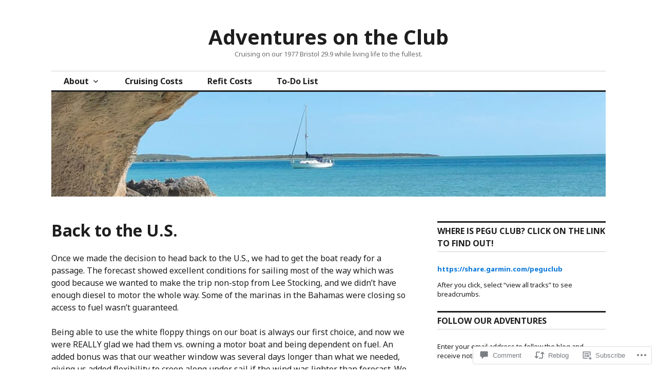

--- FILE ---
content_type: text/html; charset=UTF-8
request_url: https://adventuresontheclub.com/2020/04/19/back-to-the-u-s/
body_size: 35293
content:
<!DOCTYPE html>
<html lang="en">
<head>
<meta charset="UTF-8">
<meta name="viewport" content="width=device-width, initial-scale=1">
<link rel="profile" href="http://gmpg.org/xfn/11">
<link rel="pingback" href="https://adventuresontheclub.com/xmlrpc.php">

<title>Back to the U.S. &#8211; Adventures on the Club</title>
<script type="text/javascript">
  WebFontConfig = {"google":{"families":["Noto+Sans:r,i,b,bi:latin,latin-ext"]},"api_url":"https:\/\/fonts-api.wp.com\/css"};
  (function() {
    var wf = document.createElement('script');
    wf.src = '/wp-content/plugins/custom-fonts/js/webfont.js';
    wf.type = 'text/javascript';
    wf.async = 'true';
    var s = document.getElementsByTagName('script')[0];
    s.parentNode.insertBefore(wf, s);
	})();
</script><style id="jetpack-custom-fonts-css">.wf-active body, .wf-active input, .wf-active select, .wf-active textarea{font-family:"Noto Sans",sans-serif}.wf-active .hentry div.sharedaddy h3.sd-title{font-family:"Noto Sans",sans-serif}.wf-active .widget_jetpack_display_posts_widget .jetpack-display-remote-posts h4{font-family:"Noto Sans",sans-serif}</style>
<meta name='robots' content='max-image-preview:large' />

<!-- Async WordPress.com Remote Login -->
<script id="wpcom_remote_login_js">
var wpcom_remote_login_extra_auth = '';
function wpcom_remote_login_remove_dom_node_id( element_id ) {
	var dom_node = document.getElementById( element_id );
	if ( dom_node ) { dom_node.parentNode.removeChild( dom_node ); }
}
function wpcom_remote_login_remove_dom_node_classes( class_name ) {
	var dom_nodes = document.querySelectorAll( '.' + class_name );
	for ( var i = 0; i < dom_nodes.length; i++ ) {
		dom_nodes[ i ].parentNode.removeChild( dom_nodes[ i ] );
	}
}
function wpcom_remote_login_final_cleanup() {
	wpcom_remote_login_remove_dom_node_classes( "wpcom_remote_login_msg" );
	wpcom_remote_login_remove_dom_node_id( "wpcom_remote_login_key" );
	wpcom_remote_login_remove_dom_node_id( "wpcom_remote_login_validate" );
	wpcom_remote_login_remove_dom_node_id( "wpcom_remote_login_js" );
	wpcom_remote_login_remove_dom_node_id( "wpcom_request_access_iframe" );
	wpcom_remote_login_remove_dom_node_id( "wpcom_request_access_styles" );
}

// Watch for messages back from the remote login
window.addEventListener( "message", function( e ) {
	if ( e.origin === "https://r-login.wordpress.com" ) {
		var data = {};
		try {
			data = JSON.parse( e.data );
		} catch( e ) {
			wpcom_remote_login_final_cleanup();
			return;
		}

		if ( data.msg === 'LOGIN' ) {
			// Clean up the login check iframe
			wpcom_remote_login_remove_dom_node_id( "wpcom_remote_login_key" );

			var id_regex = new RegExp( /^[0-9]+$/ );
			var token_regex = new RegExp( /^.*|.*|.*$/ );
			if (
				token_regex.test( data.token )
				&& id_regex.test( data.wpcomid )
			) {
				// We have everything we need to ask for a login
				var script = document.createElement( "script" );
				script.setAttribute( "id", "wpcom_remote_login_validate" );
				script.src = '/remote-login.php?wpcom_remote_login=validate'
					+ '&wpcomid=' + data.wpcomid
					+ '&token=' + encodeURIComponent( data.token )
					+ '&host=' + window.location.protocol
					+ '//' + window.location.hostname
					+ '&postid=8821'
					+ '&is_singular=1';
				document.body.appendChild( script );
			}

			return;
		}

		// Safari ITP, not logged in, so redirect
		if ( data.msg === 'LOGIN-REDIRECT' ) {
			window.location = 'https://wordpress.com/log-in?redirect_to=' + window.location.href;
			return;
		}

		// Safari ITP, storage access failed, remove the request
		if ( data.msg === 'LOGIN-REMOVE' ) {
			var css_zap = 'html { -webkit-transition: margin-top 1s; transition: margin-top 1s; } /* 9001 */ html { margin-top: 0 !important; } * html body { margin-top: 0 !important; } @media screen and ( max-width: 782px ) { html { margin-top: 0 !important; } * html body { margin-top: 0 !important; } }';
			var style_zap = document.createElement( 'style' );
			style_zap.type = 'text/css';
			style_zap.appendChild( document.createTextNode( css_zap ) );
			document.body.appendChild( style_zap );

			var e = document.getElementById( 'wpcom_request_access_iframe' );
			e.parentNode.removeChild( e );

			document.cookie = 'wordpress_com_login_access=denied; path=/; max-age=31536000';

			return;
		}

		// Safari ITP
		if ( data.msg === 'REQUEST_ACCESS' ) {
			console.log( 'request access: safari' );

			// Check ITP iframe enable/disable knob
			if ( wpcom_remote_login_extra_auth !== 'safari_itp_iframe' ) {
				return;
			}

			// If we are in a "private window" there is no ITP.
			var private_window = false;
			try {
				var opendb = window.openDatabase( null, null, null, null );
			} catch( e ) {
				private_window = true;
			}

			if ( private_window ) {
				console.log( 'private window' );
				return;
			}

			var iframe = document.createElement( 'iframe' );
			iframe.id = 'wpcom_request_access_iframe';
			iframe.setAttribute( 'scrolling', 'no' );
			iframe.setAttribute( 'sandbox', 'allow-storage-access-by-user-activation allow-scripts allow-same-origin allow-top-navigation-by-user-activation' );
			iframe.src = 'https://r-login.wordpress.com/remote-login.php?wpcom_remote_login=request_access&origin=' + encodeURIComponent( data.origin ) + '&wpcomid=' + encodeURIComponent( data.wpcomid );

			var css = 'html { -webkit-transition: margin-top 1s; transition: margin-top 1s; } /* 9001 */ html { margin-top: 46px !important; } * html body { margin-top: 46px !important; } @media screen and ( max-width: 660px ) { html { margin-top: 71px !important; } * html body { margin-top: 71px !important; } #wpcom_request_access_iframe { display: block; height: 71px !important; } } #wpcom_request_access_iframe { border: 0px; height: 46px; position: fixed; top: 0; left: 0; width: 100%; min-width: 100%; z-index: 99999; background: #23282d; } ';

			var style = document.createElement( 'style' );
			style.type = 'text/css';
			style.id = 'wpcom_request_access_styles';
			style.appendChild( document.createTextNode( css ) );
			document.body.appendChild( style );

			document.body.appendChild( iframe );
		}

		if ( data.msg === 'DONE' ) {
			wpcom_remote_login_final_cleanup();
		}
	}
}, false );

// Inject the remote login iframe after the page has had a chance to load
// more critical resources
window.addEventListener( "DOMContentLoaded", function( e ) {
	var iframe = document.createElement( "iframe" );
	iframe.style.display = "none";
	iframe.setAttribute( "scrolling", "no" );
	iframe.setAttribute( "id", "wpcom_remote_login_key" );
	iframe.src = "https://r-login.wordpress.com/remote-login.php"
		+ "?wpcom_remote_login=key"
		+ "&origin=aHR0cHM6Ly9hZHZlbnR1cmVzb250aGVjbHViLmNvbQ%3D%3D"
		+ "&wpcomid=71868877"
		+ "&time=" + Math.floor( Date.now() / 1000 );
	document.body.appendChild( iframe );
}, false );
</script>
<link rel='dns-prefetch' href='//s0.wp.com' />
<link rel='dns-prefetch' href='//widgets.wp.com' />
<link rel='dns-prefetch' href='//wordpress.com' />
<link rel='dns-prefetch' href='//fonts-api.wp.com' />
<link rel="alternate" type="application/rss+xml" title="Adventures on the Club &raquo; Feed" href="https://adventuresontheclub.com/feed/" />
<link rel="alternate" type="application/rss+xml" title="Adventures on the Club &raquo; Comments Feed" href="https://adventuresontheclub.com/comments/feed/" />
<link rel="alternate" type="application/rss+xml" title="Adventures on the Club &raquo; Back to the&nbsp;U.S. Comments Feed" href="https://adventuresontheclub.com/2020/04/19/back-to-the-u-s/feed/" />
	<script type="text/javascript">
		/* <![CDATA[ */
		function addLoadEvent(func) {
			var oldonload = window.onload;
			if (typeof window.onload != 'function') {
				window.onload = func;
			} else {
				window.onload = function () {
					oldonload();
					func();
				}
			}
		}
		/* ]]> */
	</script>
	<link crossorigin='anonymous' rel='stylesheet' id='all-css-0-1' href='/_static/??-eJxtzEkKgDAQRNELGZs4EDfiWUJsxMzYHby+RARB3BQ8KD6cWZgUGSNDKCL7su2RwCJnbdxjCCnVWYtHggO9ZlxFTsQftYaogf+k3x2+4Vv1voRZqrHvpkHJwV5glDTa&cssminify=yes' type='text/css' media='all' />
<style id='wp-emoji-styles-inline-css'>

	img.wp-smiley, img.emoji {
		display: inline !important;
		border: none !important;
		box-shadow: none !important;
		height: 1em !important;
		width: 1em !important;
		margin: 0 0.07em !important;
		vertical-align: -0.1em !important;
		background: none !important;
		padding: 0 !important;
	}
/*# sourceURL=wp-emoji-styles-inline-css */
</style>
<link crossorigin='anonymous' rel='stylesheet' id='all-css-2-1' href='/wp-content/plugins/gutenberg-core/v22.2.0/build/styles/block-library/style.css?m=1764855221i&cssminify=yes' type='text/css' media='all' />
<style id='wp-block-library-inline-css'>
.has-text-align-justify {
	text-align:justify;
}
.has-text-align-justify{text-align:justify;}

/*# sourceURL=wp-block-library-inline-css */
</style><style id='global-styles-inline-css'>
:root{--wp--preset--aspect-ratio--square: 1;--wp--preset--aspect-ratio--4-3: 4/3;--wp--preset--aspect-ratio--3-4: 3/4;--wp--preset--aspect-ratio--3-2: 3/2;--wp--preset--aspect-ratio--2-3: 2/3;--wp--preset--aspect-ratio--16-9: 16/9;--wp--preset--aspect-ratio--9-16: 9/16;--wp--preset--color--black: #000000;--wp--preset--color--cyan-bluish-gray: #abb8c3;--wp--preset--color--white: #ffffff;--wp--preset--color--pale-pink: #f78da7;--wp--preset--color--vivid-red: #cf2e2e;--wp--preset--color--luminous-vivid-orange: #ff6900;--wp--preset--color--luminous-vivid-amber: #fcb900;--wp--preset--color--light-green-cyan: #7bdcb5;--wp--preset--color--vivid-green-cyan: #00d084;--wp--preset--color--pale-cyan-blue: #8ed1fc;--wp--preset--color--vivid-cyan-blue: #0693e3;--wp--preset--color--vivid-purple: #9b51e0;--wp--preset--gradient--vivid-cyan-blue-to-vivid-purple: linear-gradient(135deg,rgb(6,147,227) 0%,rgb(155,81,224) 100%);--wp--preset--gradient--light-green-cyan-to-vivid-green-cyan: linear-gradient(135deg,rgb(122,220,180) 0%,rgb(0,208,130) 100%);--wp--preset--gradient--luminous-vivid-amber-to-luminous-vivid-orange: linear-gradient(135deg,rgb(252,185,0) 0%,rgb(255,105,0) 100%);--wp--preset--gradient--luminous-vivid-orange-to-vivid-red: linear-gradient(135deg,rgb(255,105,0) 0%,rgb(207,46,46) 100%);--wp--preset--gradient--very-light-gray-to-cyan-bluish-gray: linear-gradient(135deg,rgb(238,238,238) 0%,rgb(169,184,195) 100%);--wp--preset--gradient--cool-to-warm-spectrum: linear-gradient(135deg,rgb(74,234,220) 0%,rgb(151,120,209) 20%,rgb(207,42,186) 40%,rgb(238,44,130) 60%,rgb(251,105,98) 80%,rgb(254,248,76) 100%);--wp--preset--gradient--blush-light-purple: linear-gradient(135deg,rgb(255,206,236) 0%,rgb(152,150,240) 100%);--wp--preset--gradient--blush-bordeaux: linear-gradient(135deg,rgb(254,205,165) 0%,rgb(254,45,45) 50%,rgb(107,0,62) 100%);--wp--preset--gradient--luminous-dusk: linear-gradient(135deg,rgb(255,203,112) 0%,rgb(199,81,192) 50%,rgb(65,88,208) 100%);--wp--preset--gradient--pale-ocean: linear-gradient(135deg,rgb(255,245,203) 0%,rgb(182,227,212) 50%,rgb(51,167,181) 100%);--wp--preset--gradient--electric-grass: linear-gradient(135deg,rgb(202,248,128) 0%,rgb(113,206,126) 100%);--wp--preset--gradient--midnight: linear-gradient(135deg,rgb(2,3,129) 0%,rgb(40,116,252) 100%);--wp--preset--font-size--small: 13px;--wp--preset--font-size--medium: 20px;--wp--preset--font-size--large: 36px;--wp--preset--font-size--x-large: 42px;--wp--preset--font-family--albert-sans: 'Albert Sans', sans-serif;--wp--preset--font-family--alegreya: Alegreya, serif;--wp--preset--font-family--arvo: Arvo, serif;--wp--preset--font-family--bodoni-moda: 'Bodoni Moda', serif;--wp--preset--font-family--bricolage-grotesque: 'Bricolage Grotesque', sans-serif;--wp--preset--font-family--cabin: Cabin, sans-serif;--wp--preset--font-family--chivo: Chivo, sans-serif;--wp--preset--font-family--commissioner: Commissioner, sans-serif;--wp--preset--font-family--cormorant: Cormorant, serif;--wp--preset--font-family--courier-prime: 'Courier Prime', monospace;--wp--preset--font-family--crimson-pro: 'Crimson Pro', serif;--wp--preset--font-family--dm-mono: 'DM Mono', monospace;--wp--preset--font-family--dm-sans: 'DM Sans', sans-serif;--wp--preset--font-family--dm-serif-display: 'DM Serif Display', serif;--wp--preset--font-family--domine: Domine, serif;--wp--preset--font-family--eb-garamond: 'EB Garamond', serif;--wp--preset--font-family--epilogue: Epilogue, sans-serif;--wp--preset--font-family--fahkwang: Fahkwang, sans-serif;--wp--preset--font-family--figtree: Figtree, sans-serif;--wp--preset--font-family--fira-sans: 'Fira Sans', sans-serif;--wp--preset--font-family--fjalla-one: 'Fjalla One', sans-serif;--wp--preset--font-family--fraunces: Fraunces, serif;--wp--preset--font-family--gabarito: Gabarito, system-ui;--wp--preset--font-family--ibm-plex-mono: 'IBM Plex Mono', monospace;--wp--preset--font-family--ibm-plex-sans: 'IBM Plex Sans', sans-serif;--wp--preset--font-family--ibarra-real-nova: 'Ibarra Real Nova', serif;--wp--preset--font-family--instrument-serif: 'Instrument Serif', serif;--wp--preset--font-family--inter: Inter, sans-serif;--wp--preset--font-family--josefin-sans: 'Josefin Sans', sans-serif;--wp--preset--font-family--jost: Jost, sans-serif;--wp--preset--font-family--libre-baskerville: 'Libre Baskerville', serif;--wp--preset--font-family--libre-franklin: 'Libre Franklin', sans-serif;--wp--preset--font-family--literata: Literata, serif;--wp--preset--font-family--lora: Lora, serif;--wp--preset--font-family--merriweather: Merriweather, serif;--wp--preset--font-family--montserrat: Montserrat, sans-serif;--wp--preset--font-family--newsreader: Newsreader, serif;--wp--preset--font-family--noto-sans-mono: 'Noto Sans Mono', sans-serif;--wp--preset--font-family--nunito: Nunito, sans-serif;--wp--preset--font-family--open-sans: 'Open Sans', sans-serif;--wp--preset--font-family--overpass: Overpass, sans-serif;--wp--preset--font-family--pt-serif: 'PT Serif', serif;--wp--preset--font-family--petrona: Petrona, serif;--wp--preset--font-family--piazzolla: Piazzolla, serif;--wp--preset--font-family--playfair-display: 'Playfair Display', serif;--wp--preset--font-family--plus-jakarta-sans: 'Plus Jakarta Sans', sans-serif;--wp--preset--font-family--poppins: Poppins, sans-serif;--wp--preset--font-family--raleway: Raleway, sans-serif;--wp--preset--font-family--roboto: Roboto, sans-serif;--wp--preset--font-family--roboto-slab: 'Roboto Slab', serif;--wp--preset--font-family--rubik: Rubik, sans-serif;--wp--preset--font-family--rufina: Rufina, serif;--wp--preset--font-family--sora: Sora, sans-serif;--wp--preset--font-family--source-sans-3: 'Source Sans 3', sans-serif;--wp--preset--font-family--source-serif-4: 'Source Serif 4', serif;--wp--preset--font-family--space-mono: 'Space Mono', monospace;--wp--preset--font-family--syne: Syne, sans-serif;--wp--preset--font-family--texturina: Texturina, serif;--wp--preset--font-family--urbanist: Urbanist, sans-serif;--wp--preset--font-family--work-sans: 'Work Sans', sans-serif;--wp--preset--spacing--20: 0.44rem;--wp--preset--spacing--30: 0.67rem;--wp--preset--spacing--40: 1rem;--wp--preset--spacing--50: 1.5rem;--wp--preset--spacing--60: 2.25rem;--wp--preset--spacing--70: 3.38rem;--wp--preset--spacing--80: 5.06rem;--wp--preset--shadow--natural: 6px 6px 9px rgba(0, 0, 0, 0.2);--wp--preset--shadow--deep: 12px 12px 50px rgba(0, 0, 0, 0.4);--wp--preset--shadow--sharp: 6px 6px 0px rgba(0, 0, 0, 0.2);--wp--preset--shadow--outlined: 6px 6px 0px -3px rgb(255, 255, 255), 6px 6px rgb(0, 0, 0);--wp--preset--shadow--crisp: 6px 6px 0px rgb(0, 0, 0);}:where(.is-layout-flex){gap: 0.5em;}:where(.is-layout-grid){gap: 0.5em;}body .is-layout-flex{display: flex;}.is-layout-flex{flex-wrap: wrap;align-items: center;}.is-layout-flex > :is(*, div){margin: 0;}body .is-layout-grid{display: grid;}.is-layout-grid > :is(*, div){margin: 0;}:where(.wp-block-columns.is-layout-flex){gap: 2em;}:where(.wp-block-columns.is-layout-grid){gap: 2em;}:where(.wp-block-post-template.is-layout-flex){gap: 1.25em;}:where(.wp-block-post-template.is-layout-grid){gap: 1.25em;}.has-black-color{color: var(--wp--preset--color--black) !important;}.has-cyan-bluish-gray-color{color: var(--wp--preset--color--cyan-bluish-gray) !important;}.has-white-color{color: var(--wp--preset--color--white) !important;}.has-pale-pink-color{color: var(--wp--preset--color--pale-pink) !important;}.has-vivid-red-color{color: var(--wp--preset--color--vivid-red) !important;}.has-luminous-vivid-orange-color{color: var(--wp--preset--color--luminous-vivid-orange) !important;}.has-luminous-vivid-amber-color{color: var(--wp--preset--color--luminous-vivid-amber) !important;}.has-light-green-cyan-color{color: var(--wp--preset--color--light-green-cyan) !important;}.has-vivid-green-cyan-color{color: var(--wp--preset--color--vivid-green-cyan) !important;}.has-pale-cyan-blue-color{color: var(--wp--preset--color--pale-cyan-blue) !important;}.has-vivid-cyan-blue-color{color: var(--wp--preset--color--vivid-cyan-blue) !important;}.has-vivid-purple-color{color: var(--wp--preset--color--vivid-purple) !important;}.has-black-background-color{background-color: var(--wp--preset--color--black) !important;}.has-cyan-bluish-gray-background-color{background-color: var(--wp--preset--color--cyan-bluish-gray) !important;}.has-white-background-color{background-color: var(--wp--preset--color--white) !important;}.has-pale-pink-background-color{background-color: var(--wp--preset--color--pale-pink) !important;}.has-vivid-red-background-color{background-color: var(--wp--preset--color--vivid-red) !important;}.has-luminous-vivid-orange-background-color{background-color: var(--wp--preset--color--luminous-vivid-orange) !important;}.has-luminous-vivid-amber-background-color{background-color: var(--wp--preset--color--luminous-vivid-amber) !important;}.has-light-green-cyan-background-color{background-color: var(--wp--preset--color--light-green-cyan) !important;}.has-vivid-green-cyan-background-color{background-color: var(--wp--preset--color--vivid-green-cyan) !important;}.has-pale-cyan-blue-background-color{background-color: var(--wp--preset--color--pale-cyan-blue) !important;}.has-vivid-cyan-blue-background-color{background-color: var(--wp--preset--color--vivid-cyan-blue) !important;}.has-vivid-purple-background-color{background-color: var(--wp--preset--color--vivid-purple) !important;}.has-black-border-color{border-color: var(--wp--preset--color--black) !important;}.has-cyan-bluish-gray-border-color{border-color: var(--wp--preset--color--cyan-bluish-gray) !important;}.has-white-border-color{border-color: var(--wp--preset--color--white) !important;}.has-pale-pink-border-color{border-color: var(--wp--preset--color--pale-pink) !important;}.has-vivid-red-border-color{border-color: var(--wp--preset--color--vivid-red) !important;}.has-luminous-vivid-orange-border-color{border-color: var(--wp--preset--color--luminous-vivid-orange) !important;}.has-luminous-vivid-amber-border-color{border-color: var(--wp--preset--color--luminous-vivid-amber) !important;}.has-light-green-cyan-border-color{border-color: var(--wp--preset--color--light-green-cyan) !important;}.has-vivid-green-cyan-border-color{border-color: var(--wp--preset--color--vivid-green-cyan) !important;}.has-pale-cyan-blue-border-color{border-color: var(--wp--preset--color--pale-cyan-blue) !important;}.has-vivid-cyan-blue-border-color{border-color: var(--wp--preset--color--vivid-cyan-blue) !important;}.has-vivid-purple-border-color{border-color: var(--wp--preset--color--vivid-purple) !important;}.has-vivid-cyan-blue-to-vivid-purple-gradient-background{background: var(--wp--preset--gradient--vivid-cyan-blue-to-vivid-purple) !important;}.has-light-green-cyan-to-vivid-green-cyan-gradient-background{background: var(--wp--preset--gradient--light-green-cyan-to-vivid-green-cyan) !important;}.has-luminous-vivid-amber-to-luminous-vivid-orange-gradient-background{background: var(--wp--preset--gradient--luminous-vivid-amber-to-luminous-vivid-orange) !important;}.has-luminous-vivid-orange-to-vivid-red-gradient-background{background: var(--wp--preset--gradient--luminous-vivid-orange-to-vivid-red) !important;}.has-very-light-gray-to-cyan-bluish-gray-gradient-background{background: var(--wp--preset--gradient--very-light-gray-to-cyan-bluish-gray) !important;}.has-cool-to-warm-spectrum-gradient-background{background: var(--wp--preset--gradient--cool-to-warm-spectrum) !important;}.has-blush-light-purple-gradient-background{background: var(--wp--preset--gradient--blush-light-purple) !important;}.has-blush-bordeaux-gradient-background{background: var(--wp--preset--gradient--blush-bordeaux) !important;}.has-luminous-dusk-gradient-background{background: var(--wp--preset--gradient--luminous-dusk) !important;}.has-pale-ocean-gradient-background{background: var(--wp--preset--gradient--pale-ocean) !important;}.has-electric-grass-gradient-background{background: var(--wp--preset--gradient--electric-grass) !important;}.has-midnight-gradient-background{background: var(--wp--preset--gradient--midnight) !important;}.has-small-font-size{font-size: var(--wp--preset--font-size--small) !important;}.has-medium-font-size{font-size: var(--wp--preset--font-size--medium) !important;}.has-large-font-size{font-size: var(--wp--preset--font-size--large) !important;}.has-x-large-font-size{font-size: var(--wp--preset--font-size--x-large) !important;}.has-albert-sans-font-family{font-family: var(--wp--preset--font-family--albert-sans) !important;}.has-alegreya-font-family{font-family: var(--wp--preset--font-family--alegreya) !important;}.has-arvo-font-family{font-family: var(--wp--preset--font-family--arvo) !important;}.has-bodoni-moda-font-family{font-family: var(--wp--preset--font-family--bodoni-moda) !important;}.has-bricolage-grotesque-font-family{font-family: var(--wp--preset--font-family--bricolage-grotesque) !important;}.has-cabin-font-family{font-family: var(--wp--preset--font-family--cabin) !important;}.has-chivo-font-family{font-family: var(--wp--preset--font-family--chivo) !important;}.has-commissioner-font-family{font-family: var(--wp--preset--font-family--commissioner) !important;}.has-cormorant-font-family{font-family: var(--wp--preset--font-family--cormorant) !important;}.has-courier-prime-font-family{font-family: var(--wp--preset--font-family--courier-prime) !important;}.has-crimson-pro-font-family{font-family: var(--wp--preset--font-family--crimson-pro) !important;}.has-dm-mono-font-family{font-family: var(--wp--preset--font-family--dm-mono) !important;}.has-dm-sans-font-family{font-family: var(--wp--preset--font-family--dm-sans) !important;}.has-dm-serif-display-font-family{font-family: var(--wp--preset--font-family--dm-serif-display) !important;}.has-domine-font-family{font-family: var(--wp--preset--font-family--domine) !important;}.has-eb-garamond-font-family{font-family: var(--wp--preset--font-family--eb-garamond) !important;}.has-epilogue-font-family{font-family: var(--wp--preset--font-family--epilogue) !important;}.has-fahkwang-font-family{font-family: var(--wp--preset--font-family--fahkwang) !important;}.has-figtree-font-family{font-family: var(--wp--preset--font-family--figtree) !important;}.has-fira-sans-font-family{font-family: var(--wp--preset--font-family--fira-sans) !important;}.has-fjalla-one-font-family{font-family: var(--wp--preset--font-family--fjalla-one) !important;}.has-fraunces-font-family{font-family: var(--wp--preset--font-family--fraunces) !important;}.has-gabarito-font-family{font-family: var(--wp--preset--font-family--gabarito) !important;}.has-ibm-plex-mono-font-family{font-family: var(--wp--preset--font-family--ibm-plex-mono) !important;}.has-ibm-plex-sans-font-family{font-family: var(--wp--preset--font-family--ibm-plex-sans) !important;}.has-ibarra-real-nova-font-family{font-family: var(--wp--preset--font-family--ibarra-real-nova) !important;}.has-instrument-serif-font-family{font-family: var(--wp--preset--font-family--instrument-serif) !important;}.has-inter-font-family{font-family: var(--wp--preset--font-family--inter) !important;}.has-josefin-sans-font-family{font-family: var(--wp--preset--font-family--josefin-sans) !important;}.has-jost-font-family{font-family: var(--wp--preset--font-family--jost) !important;}.has-libre-baskerville-font-family{font-family: var(--wp--preset--font-family--libre-baskerville) !important;}.has-libre-franklin-font-family{font-family: var(--wp--preset--font-family--libre-franklin) !important;}.has-literata-font-family{font-family: var(--wp--preset--font-family--literata) !important;}.has-lora-font-family{font-family: var(--wp--preset--font-family--lora) !important;}.has-merriweather-font-family{font-family: var(--wp--preset--font-family--merriweather) !important;}.has-montserrat-font-family{font-family: var(--wp--preset--font-family--montserrat) !important;}.has-newsreader-font-family{font-family: var(--wp--preset--font-family--newsreader) !important;}.has-noto-sans-mono-font-family{font-family: var(--wp--preset--font-family--noto-sans-mono) !important;}.has-nunito-font-family{font-family: var(--wp--preset--font-family--nunito) !important;}.has-open-sans-font-family{font-family: var(--wp--preset--font-family--open-sans) !important;}.has-overpass-font-family{font-family: var(--wp--preset--font-family--overpass) !important;}.has-pt-serif-font-family{font-family: var(--wp--preset--font-family--pt-serif) !important;}.has-petrona-font-family{font-family: var(--wp--preset--font-family--petrona) !important;}.has-piazzolla-font-family{font-family: var(--wp--preset--font-family--piazzolla) !important;}.has-playfair-display-font-family{font-family: var(--wp--preset--font-family--playfair-display) !important;}.has-plus-jakarta-sans-font-family{font-family: var(--wp--preset--font-family--plus-jakarta-sans) !important;}.has-poppins-font-family{font-family: var(--wp--preset--font-family--poppins) !important;}.has-raleway-font-family{font-family: var(--wp--preset--font-family--raleway) !important;}.has-roboto-font-family{font-family: var(--wp--preset--font-family--roboto) !important;}.has-roboto-slab-font-family{font-family: var(--wp--preset--font-family--roboto-slab) !important;}.has-rubik-font-family{font-family: var(--wp--preset--font-family--rubik) !important;}.has-rufina-font-family{font-family: var(--wp--preset--font-family--rufina) !important;}.has-sora-font-family{font-family: var(--wp--preset--font-family--sora) !important;}.has-source-sans-3-font-family{font-family: var(--wp--preset--font-family--source-sans-3) !important;}.has-source-serif-4-font-family{font-family: var(--wp--preset--font-family--source-serif-4) !important;}.has-space-mono-font-family{font-family: var(--wp--preset--font-family--space-mono) !important;}.has-syne-font-family{font-family: var(--wp--preset--font-family--syne) !important;}.has-texturina-font-family{font-family: var(--wp--preset--font-family--texturina) !important;}.has-urbanist-font-family{font-family: var(--wp--preset--font-family--urbanist) !important;}.has-work-sans-font-family{font-family: var(--wp--preset--font-family--work-sans) !important;}
/*# sourceURL=global-styles-inline-css */
</style>

<style id='classic-theme-styles-inline-css'>
/*! This file is auto-generated */
.wp-block-button__link{color:#fff;background-color:#32373c;border-radius:9999px;box-shadow:none;text-decoration:none;padding:calc(.667em + 2px) calc(1.333em + 2px);font-size:1.125em}.wp-block-file__button{background:#32373c;color:#fff;text-decoration:none}
/*# sourceURL=/wp-includes/css/classic-themes.min.css */
</style>
<link crossorigin='anonymous' rel='stylesheet' id='all-css-4-1' href='/_static/??-eJx9j8EOwjAIhl/IyvTgvBgfxXQtmZ2jbQrdfHxZll3U7ELgh48fYM7GpSgYBaiaPNY+RAaXCqpO2QroBKEPFkckHTs65gP8x+bgexTFecuN4HsfyWpjui4XZDYaKVQy8lQv3uMGlGzdy6i0rlgbQCnFrfmYMPpUwFZJZEWC+8GAi4OuhtHDhKVTaxWXN/m7Xo650+3UXprm3J6a6/ABpBt3RQ==&cssminify=yes' type='text/css' media='all' />
<link rel='stylesheet' id='verbum-gutenberg-css-css' href='https://widgets.wp.com/verbum-block-editor/block-editor.css?ver=1738686361' media='all' />
<link crossorigin='anonymous' rel='stylesheet' id='all-css-6-1' href='/_static/??-eJxtjFEOQDAQRC+kNqjwI44i0mxksbuNVlxfhfgQfzNvMg8Ob5xKRInAu/HrPpEEcMqckFlpwdTCh+SJZEAgGim9wxvu4d85Y/SjW54OrCowkDiYUHC7Pb/xkvbcFU1dla1tCjufuEdDvg==&cssminify=yes' type='text/css' media='all' />
<link rel='stylesheet' id='colinear-open-sans-lora-css' href='https://fonts-api.wp.com/css?family=Open+Sans%3A400%2C700%2C400italic%2C700italic%7CLora%3A400%2C700%2C400italic%2C700italic&#038;subset=latin%2Clatin-ext&#038;ver=6.9-RC2-61304' media='all' />
<link rel='stylesheet' id='colinear-inconsolata-css' href='https://fonts-api.wp.com/css?family=Inconsolata%3A400%2C+700&#038;subset=latin%2Clatin-ext&#038;ver=6.9-RC2-61304' media='all' />
<link crossorigin='anonymous' rel='stylesheet' id='all-css-10-1' href='/_static/??/wp-content/themes/pub/colinear/style.css,/wp-content/themes/pub/colinear/inc/style-wpcom.css?m=1741693326j&cssminify=yes' type='text/css' media='all' />
<style id='jetpack_facebook_likebox-inline-css'>
.widget_facebook_likebox {
	overflow: hidden;
}

/*# sourceURL=/wp-content/mu-plugins/jetpack-plugin/moon/modules/widgets/facebook-likebox/style.css */
</style>
<link crossorigin='anonymous' rel='stylesheet' id='all-css-12-1' href='/_static/??-eJzTLy/QTc7PK0nNK9HPLdUtyClNz8wr1i9KTcrJTwcy0/WTi5G5ekCujj52Temp+bo5+cmJJZn5eSgc3bScxMwikFb7XFtDE1NLExMLc0OTLACohS2q&cssminify=yes' type='text/css' media='all' />
<link crossorigin='anonymous' rel='stylesheet' id='print-css-13-1' href='/wp-content/mu-plugins/global-print/global-print.css?m=1465851035i&cssminify=yes' type='text/css' media='print' />
<style id='jetpack-global-styles-frontend-style-inline-css'>
:root { --font-headings: unset; --font-base: unset; --font-headings-default: -apple-system,BlinkMacSystemFont,"Segoe UI",Roboto,Oxygen-Sans,Ubuntu,Cantarell,"Helvetica Neue",sans-serif; --font-base-default: -apple-system,BlinkMacSystemFont,"Segoe UI",Roboto,Oxygen-Sans,Ubuntu,Cantarell,"Helvetica Neue",sans-serif;}
/*# sourceURL=jetpack-global-styles-frontend-style-inline-css */
</style>
<link crossorigin='anonymous' rel='stylesheet' id='all-css-16-1' href='/_static/??-eJyNjcEKwjAQRH/IuFRT6kX8FNkmS5K6yQY3Qfx7bfEiXrwM82B4A49qnJRGpUHupnIPqSgs1Cq624chi6zhO5OCRryTR++fW00l7J3qDv43XVNxoOISsmEJol/wY2uR8vs3WggsM/I6uOTzMI3Hw8lOg11eUT1JKA==&cssminify=yes' type='text/css' media='all' />
<script type="text/javascript" id="jetpack_related-posts-js-extra">
/* <![CDATA[ */
var related_posts_js_options = {"post_heading":"h4"};
//# sourceURL=jetpack_related-posts-js-extra
/* ]]> */
</script>
<script type="text/javascript" id="wpcom-actionbar-placeholder-js-extra">
/* <![CDATA[ */
var actionbardata = {"siteID":"71868877","postID":"8821","siteURL":"https://adventuresontheclub.com","xhrURL":"https://adventuresontheclub.com/wp-admin/admin-ajax.php","nonce":"ffffdb21a3","isLoggedIn":"","statusMessage":"","subsEmailDefault":"instantly","proxyScriptUrl":"https://s0.wp.com/wp-content/js/wpcom-proxy-request.js?m=1513050504i&amp;ver=20211021","shortlink":"https://wp.me/p4Rynr-2ih","i18n":{"followedText":"New posts from this site will now appear in your \u003Ca href=\"https://wordpress.com/reader\"\u003EReader\u003C/a\u003E","foldBar":"Collapse this bar","unfoldBar":"Expand this bar","shortLinkCopied":"Shortlink copied to clipboard."}};
//# sourceURL=wpcom-actionbar-placeholder-js-extra
/* ]]> */
</script>
<script type="text/javascript" id="jetpack-mu-wpcom-settings-js-before">
/* <![CDATA[ */
var JETPACK_MU_WPCOM_SETTINGS = {"assetsUrl":"https://s0.wp.com/wp-content/mu-plugins/jetpack-mu-wpcom-plugin/moon/jetpack_vendor/automattic/jetpack-mu-wpcom/src/build/"};
//# sourceURL=jetpack-mu-wpcom-settings-js-before
/* ]]> */
</script>
<script crossorigin='anonymous' type='text/javascript'  src='/_static/??-eJx1jcEOwiAQRH/I7dYm6Mn4KabCpgFhQVhS+/digkk9eJpM5uUNrgl0ZCEWDBWSr4vlgo4kzfrRO4YYGW+WNd6r9QYz+VnIQIpFym8bguXBlQPuxK4xXiDl+Nq+W5P5aqh8RveslLcee8FfCIJdcjvt8DVcjmelxvE0Tcq9AV2gTlk='></script>
<script type="text/javascript" id="rlt-proxy-js-after">
/* <![CDATA[ */
	rltInitialize( {"token":null,"iframeOrigins":["https:\/\/widgets.wp.com"]} );
//# sourceURL=rlt-proxy-js-after
/* ]]> */
</script>
<link rel="EditURI" type="application/rsd+xml" title="RSD" href="https://adventuresontheclub.wordpress.com/xmlrpc.php?rsd" />
<meta name="generator" content="WordPress.com" />
<link rel="canonical" href="https://adventuresontheclub.com/2020/04/19/back-to-the-u-s/" />
<link rel='shortlink' href='https://wp.me/p4Rynr-2ih' />
<link rel="alternate" type="application/json+oembed" href="https://public-api.wordpress.com/oembed/?format=json&amp;url=https%3A%2F%2Fadventuresontheclub.com%2F2020%2F04%2F19%2Fback-to-the-u-s%2F&amp;for=wpcom-auto-discovery" /><link rel="alternate" type="application/xml+oembed" href="https://public-api.wordpress.com/oembed/?format=xml&amp;url=https%3A%2F%2Fadventuresontheclub.com%2F2020%2F04%2F19%2Fback-to-the-u-s%2F&amp;for=wpcom-auto-discovery" />
<!-- Jetpack Open Graph Tags -->
<meta property="og:type" content="article" />
<meta property="og:title" content="Back to the U.S." />
<meta property="og:url" content="https://adventuresontheclub.com/2020/04/19/back-to-the-u-s/" />
<meta property="og:description" content="Once we made the decision to head back to the U.S., we had to get the boat ready for a passage. The forecast showed excellent conditions for sailing most of the way which was good because we wanted…" />
<meta property="article:published_time" content="2020-04-19T20:43:00+00:00" />
<meta property="article:modified_time" content="2020-04-19T20:43:00+00:00" />
<meta property="og:site_name" content="Adventures on the Club" />
<meta property="og:image" content="https://adventuresontheclub.com/wp-content/uploads/2020/04/img_2612.jpg" />
<meta property="og:image:width" content="2794" />
<meta property="og:image:height" content="3725" />
<meta property="og:image:alt" content="" />
<meta property="og:locale" content="en_US" />
<meta property="article:publisher" content="https://www.facebook.com/WordPresscom" />
<meta name="twitter:text:title" content="Back to the&nbsp;U.S." />
<meta name="twitter:image" content="https://adventuresontheclub.com/wp-content/uploads/2020/04/img_2612.jpg?w=640" />
<meta name="twitter:card" content="summary_large_image" />

<!-- End Jetpack Open Graph Tags -->
<link rel="shortcut icon" type="image/x-icon" href="https://s0.wp.com/i/favicon.ico?m=1713425267i" sizes="16x16 24x24 32x32 48x48" />
<link rel="icon" type="image/x-icon" href="https://s0.wp.com/i/favicon.ico?m=1713425267i" sizes="16x16 24x24 32x32 48x48" />
<link rel="apple-touch-icon" href="https://s0.wp.com/i/webclip.png?m=1713868326i" />
<link rel='openid.server' href='https://adventuresontheclub.com/?openidserver=1' />
<link rel='openid.delegate' href='https://adventuresontheclub.com/' />
<link rel="search" type="application/opensearchdescription+xml" href="https://adventuresontheclub.com/osd.xml" title="Adventures on the Club" />
<link rel="search" type="application/opensearchdescription+xml" href="https://s1.wp.com/opensearch.xml" title="WordPress.com" />
<meta name="theme-color" content="#ffffff" />
		<style type="text/css">
			.recentcomments a {
				display: inline !important;
				padding: 0 !important;
				margin: 0 !important;
			}

			table.recentcommentsavatartop img.avatar, table.recentcommentsavatarend img.avatar {
				border: 0px;
				margin: 0;
			}

			table.recentcommentsavatartop a, table.recentcommentsavatarend a {
				border: 0px !important;
				background-color: transparent !important;
			}

			td.recentcommentsavatarend, td.recentcommentsavatartop {
				padding: 0px 0px 1px 0px;
				margin: 0px;
			}

			td.recentcommentstextend {
				border: none !important;
				padding: 0px 0px 2px 10px;
			}

			.rtl td.recentcommentstextend {
				padding: 0px 10px 2px 0px;
			}

			td.recentcommentstexttop {
				border: none;
				padding: 0px 0px 0px 10px;
			}

			.rtl td.recentcommentstexttop {
				padding: 0px 10px 0px 0px;
			}
		</style>
		<meta name="description" content="Once we made the decision to head back to the U.S., we had to get the boat ready for a passage. The forecast showed excellent conditions for sailing most of the way which was good because we wanted to make the trip non-stop from Lee Stocking, and we didn&#039;t have enough diesel to motor the&hellip;" />
<style type="text/css" id="custom-colors-css">	#comments #respond p.form-submit input#comment-submit {
		background: #222 !important;
	}
	#comments #respond .form-submit input#comment-submit:active,
	#comments #respond .form-submit input#comment-submit:focus,
	#comments #respond .form-submit input#comment-submit:hover {
		background: #777 !important;
	}
body { background-color: #ffffff;}
button,
		input[type="button"],
		input[type="reset"],
		input[type="submit"],
		.main-navigation ul,
		.menu-toggle.toggled,
		.dropdown-toggle,
		.widget_akismet_widget .a-stats a,
		.main-navigation a:active,
		.main-navigation a:focus,
		.main-navigation a:hover,
		.main-navigation li:hover > a,
		.main-navigation ul ul,
		.main-navigation .current_page_item > a,
		.main-navigation .current-menu-item > a,
		.main-navigation .current_page_ancestor > a { background-color: #1E1E1E;}
.main-navigation { border-bottom-color: #1E1E1E;}
.comment-meta { border-left-color: #1E1E1E;}
.rtl .comment-meta { border-right-color: #1E1E1E;}
.site-main .post-navigation,
		.widget,
		.sticky,
		.page-header,
		.comment-reply-title,
		.comments-title,
		.no-comments,
		.hentry div#jp-relatedposts.entry-related { border-top-color: #1E1E1E;}
body,
		input,
		textarea,
		cite,
		input[type="text"],
		input[type="email"],
		input[type="url"],
		input[type="password"],
		input[type="search"],
		textarea,
		a:hover,
		a:focus,
		a:active,
		.post-navigation .post-title,
		.page-links > span,
		.comment-author a,
		#infinite-footer .blog-info,
		#infinite-footer .blog-info a,
		#infinite-handle span button:active,
		#infinite-handle span button:focus,
		#infinite-handle span button:hover,
		.hentry div#jp-relatedposts.entry-related h3.jp-relatedposts-headline,
		.hentry div#jp-relatedposts.entry-related div.jp-relatedposts-items p,
		.hentry div#jp-relatedposts.entry-related div.jp-relatedposts-items-visual h4.jp-relatedposts-post-title,
		.widget_goodreads div[class^="gr_custom_title"] a:active,
		.widget_goodreads div[class^="gr_custom_title"] a:focus,
		.widget_goodreads div[class^="gr_custom_title"] a:hover,
		#comments #respond .comment-form-fields p.comment-form-posting-as,
		#comments #respond .comment-form-fields p.comment-form-log-out,
		#comments #respond #comment-form-identity #comment-form-nascar p,
		#comments #respond #comment-form-load-service p,
		#comments #respond #comment-form-comment textarea,
		#comments #comment-form-share-text-padder textarea,
		#comments #respond .comment-form-fields label,
		#comments #respond .comment-form-fields label span.required,
		#comments #respond .comment-form-fields label span.nopublish,
		#comments #respond .comment-form-fields div.comment-form-input input,
		#comments #respond .comment-form-service a:active,
		#comments #respond .comment-form-service a:focus,
		#comments #respond .comment-form-service a:hover,
		.widget_flickr #flickr_badge_uber_wrapper td a:last-child:active,
		.widget_flickr #flickr_badge_uber_wrapper td a:last-child:focus,
		.widget_flickr #flickr_badge_uber_wrapper td a:last-child:hover { color: #1E1E1E;}
::input-placeholder { color: #1E1E1E;}
::-webkit-input-placeholder { color: #1E1E1E;}
:-moz-placeholder { color: #1E1E1E;}
::-moz-placeholder { color: #1E1E1E;}
:-ms-input-placeholder { color: #1E1E1E;}
.dropdown-toggle { border-color: #606060;}
.main-navigation li,
		.main-navigation ul ul li { border-bottom-color: #606060;}
.main-navigation ul ul { border-top-color: #606060;}
.main-navigation a:active,
		.main-navigation a:focus,
		.main-navigation a:hover,
		.main-navigation .current_page_item > a,
		.main-navigation .current-menu-item > a,
		.dropdown-toggle:active,
		.dropdown-toggle:focus,
		.dropdown-toggle:hover,
		.main-navigation ul ul a:active,
		.main-navigation ul ul a:focus,
		.main-navigation ul ul a:hover,
		.main-navigation ul ul .current_page_item > a,
		.main-navigation ul ul .current-menu-item > a,
		.main-navigation ul ul .current_page_ancestor > a { background-color: #424242;}
.main-navigation a:hover,
		.dropdown-toggle:hover { color: #7C7C7C;}
mark,
		ins,
		button:active,
		input[type="button"]:active,
		input[type="reset"]:active,
		input[type="submit"]:active,
		button:hover,
		button:focus,
		input[type="button"]:focus,
		input[type="reset"]:focus,
		input[type="submit"]:focus,
		input[type="button"]:hover,
		input[type="reset"]:hover,
		input[type="submit"]:hover,
		.toggled .menu-toggle:active,
		.toggled .menu-toggle:focus,
		.toggled .menu-toggle:hover,
		.widget_calendar tbody a,
		.widget_akismet_widget .a-stats a:active,
		.widget_akismet_widget .a-stats a:focus,
		.widget_akismet_widget .a-stats a:hover,
		.milestone-widget .milestone-header { background-color: #0074D9;}
input[type="text"]:focus,
		input[type="email"]:focus,
		input[type="url"]:focus,
		input[type="password"]:focus,
		input[type="search"]:focus,
		textarea:focus,
		#comments #respond #comment-form-comment.active,
		#comments #respond .comment-form-fields div.comment-form-input.active { border-color: #0074D9;}
.bypostauthor .comment-meta { border-left-color: #0074D9;}
.rtl .bypostauthor .comment-meta { border-right-color: #0074D9;}
a,
		.post-navigation a:active .post-title,
		.post-navigation a:focus .post-title,
		.post-navigation a:hover .post-title,
		.site-title a:active,
		.site-title a:focus,
		.site-title a:hover,
		.site-footer a:active,
		.site-footer a:active,
		.site-footer a:hover,
		.entry-title a:active,
		.entry-title a:focus,
		.entry-title a:hover,
		.page-title a:active,
		.page-title a:focus,
		.page-title a:hover,
		.entry-footer a:active,
		.entry-footer a:focus,
		.entry-footer a:hover,
		.entry-author a:active,
		.entry-author a:focus,
		.entry-author a:hover,
		.comment-metadata a:active,
		.comment-metadata a:focus,
		.comment-metadata a:hover,
		.comment-author a:active,
		.comment-author a:focus,
		.comment-author a:hover,
		#infinite-footer .blog-credits a:active,
		#infinite-footer .blog-credits a:focus,
		#infinite-footer .blog-credits a:hover,
		#infinite-footer .blog-info a:active,
		#infinite-footer .blog-info a:focus,
		#infinite-footer .blog-info a:hover,
		#infinite-handle span button,
		#infinite-handle span button:focus,
		#infinite-handle span button:hover,
		.widget_goodreads div[class^="gr_custom_title"] a,
		.widget_goodreads div[class^="gr_custom_container"] div[class^="gr_custom_author"] a:active,
		.widget_goodreads div[class^="gr_custom_container"] div[class^="gr_custom_author"] a:focus,
		.widget_goodreads div[class^="gr_custom_container"] div[class^="gr_custom_author"] a:hover,
		#comments #respond .comment-form-service a,
		.widget_flickr #flickr_badge_uber_wrapper td a:last-child { color: #0074D9;}
input[type="text"]:focus,
		input[type="email"]:focus,
		input[type="url"]:focus,
		input[type="password"]:focus,
		input[type="search"]:focus,
		textarea:focus,
		.site,
		.page-links a,
		#comments .comment #respond #comment-form-comment,
		#comments .comment #comment-form-share-text-padder,
		#comments .comment #respond .comment-form-fields div.comment-form-input,
		#comments #respond #comment-form-comment.active,
		#comments #respond .comment-form-fields div.comment-form-input.active { background-color: #ffffff;}
mark,
		ins,
		button,
		input[type="button"],
		input[type="reset"],
		input[type="submit"],
		.main-navigation a,
		.main-navigation ul ul,
		.menu-toggle.toggled,
		.dropdown-toggle,
		.dropdown-toggle:active,
		.dropdown-toggle:focus,
		.dropdown-toggle:hover,
		.widget_calendar tbody a,
		.main-navigation a:active,
		.main-navigation a:focus,
		.main-navigation a:hover,
		.main-navigation li:hover > a,
		.main-navigation ul ul a,
		.main-navigation .current_page_item > a,
		.main-navigation .current-menu-item > a,
		.main-navigation .current_page_ancestor > a,
		#comments #respond p.form-submit input#comment-submit,
		#comments #respond .form-submit input#comment-submit:active,
		#comments #respond .form-submit input#comment-submit:focus,
		#comments #respond .form-submit input#comment-submit:hover,
		.widget_akismet_widget .a-stats a { color: #ffffff;}
hr,
		.entry-footer:before,
		.entry-author:before,
		.page-links:before,
		.sd-block:before,
		.hentry div#jp-relatedposts:not(.entry-related):before { background-color: #D1D1D1;}
input[type="text"],
		input[type="email"],
		input[type="url"],
		input[type="password"],
		input[type="search"],
		textarea,
		.page-links a,
		.page-links > span,
		.site .widget_wpcom_social_media_icons_widget a,
		#comments #respond #comment-form-comment,
		#comments #comment-form-share-text-padder,
		#comments #respond .comment-form-fields div.comment-form-input { border-color: #D1D1D1;}
.post-navigation .nav-next,
		.post-navigation .nav-previous,
		.widget-title,
		.widget_calendar caption,
		.hentry,
		.page-header,
		.comment-reply-title,
		.comments-title,
		.no-comments,
		.wp-caption,
		.hentry div#jp-relatedposts.entry-related h3.jp-relatedposts-headline,
		.sticky,
		.hentry .wpcom-reblog-snapshot .reblogger-note { border-bottom-color: #D1D1D1;}
.site-footer,
		.main-navigation { border-top-color: #D1D1D1;}
code,
		kbd,
		pre,
		tt,
		var,
		input[type="text"],
		input[type="email"],
		input[type="url"],
		input[type="password"],
		input[type="search"],
		textarea,
		.sticky,
		.page-links a,
		.page-links > span,
		.page-links a:active,
		.page-links a:focus,
		.page-links a:hover,
		#infinite-footer,
		.site .widget_wpcom_social_media_icons_widget a:active,
		.site .widget_wpcom_social_media_icons_widget a:focus,
		.site .widget_wpcom_social_media_icons_widget a:hover,
		#comments #respond #comment-form-comment,
		#comments #comment-form-share-text-padder,
		#comments #respond .comment-form-fields div.comment-form-input { background-color: #EAEAEA;}
table,
		.gallery,
		.widget.top_rated .pd_top_rated_holder_posts > p,
		.widget.top_rated ul { border-color: #EFEFEF;}
td,
		th,
		.widget_authors ul ul,
		.widget_recent_comments tr,
		.widget_recent_comments td { border-bottom-color: #EFEFEF;}
td,
		th,
		.comment-metadata .edit-link { border-left-color: #EFEFEF;}
.rtl td,
		.rtl th,
		.rtl .comment-metadata .edit-link { border-right-color: #EFEFEF;}
.site-main .comment-navigation,
		.site-main .posts-navigation,
		.comment-list .comment,
		.comment-list .pingback,
		.comment-list .trackback,
		#infinite-handle,
		.infinite-loader,
		.widget_goodreads div[class^="gr_custom_each_container"],
		.widget_authors ul ul { border-top-color: #EFEFEF;}
.widget_calendar tbody a:active,
		.widget_calendar tbody a:focus,
		.widget_calendar tbody a:hover { background-color: #6D6D6D;}
blockquote,
		.post-navigation .meta-nav,
		.widget_recent_entries .post-date,
		.widget_rss cite,
		.widget_rss .rss-date,
		.site-description,
		.site-footer,
		.entry-footer,
		.entry-author,
		.page-links > .page-links-title,
		.comment-metadata,
		.wp-caption-text,
		#infinite-footer .blog-credits,
		.site-content .jetpack-recipe .jetpack-recipe-meta,
		.hentry div.sharedaddy h3.sd-title,
		.rating-msg,
		.hentry div#jp-relatedposts h3.jp-relatedposts-headline,
		.hentry div#jp-relatedposts div.jp-relatedposts-items p,
		.hentry div#jp-relatedposts div.jp-relatedposts-items-visual h4.jp-relatedposts-post-title,
		.hentry div#jp-relatedposts.entry-related div.jp-relatedposts-items .jp-relatedposts-post-context,
		.widget_goodreads div[class^="gr_custom_author"],
		.widget.top_rated #top_posts { color: #6D6D6D;}
</style>
<link crossorigin='anonymous' rel='stylesheet' id='all-css-0-3' href='/_static/??-eJyVjkEKwkAMRS9kG2rR4kI8irTpIGknyTCZ0OtXsRXc6fJ9Ho8PS6pQpQQpwF6l6A8SgymU1OO8MbCqwJ0EYYiKs4EtlEKu0ewAvxdYR4/BAPusbiF+pH34N/i+5BRHMB8MM6VC+pS/qGaSV/nG16Y7tZfu3DbHaQXdH15M&cssminify=yes' type='text/css' media='all' />
</head>

<body class="wp-singular post-template-default single single-post postid-8821 single-format-standard wp-theme-pubcolinear customizer-styles-applied has-menu jetpack-reblog-enabled custom-colors">
<div id="page" class="hfeed site">
	<a class="skip-link screen-reader-text" href="#content">Skip to content</a>

	<header id="masthead" class="site-header" role="banner">
		<div class="site-branding">
			<a href="https://adventuresontheclub.com/" class="site-logo-link" rel="home" itemprop="url"></a>
								<p class="site-title"><a href="https://adventuresontheclub.com/" rel="home">Adventures on the Club</a></p>
									<p class="site-description">Cruising on our 1977 Bristol 29.9 while living life to the fullest.</p>
						</div><!-- .site-branding -->

				<nav id="site-navigation" class="main-navigation" role="navigation">
			<button class="menu-toggle" aria-controls="primary-menu" aria-expanded="false"><span class="screen-reader-text">Primary Menu</span></button>
			<div class="menu-menu-2-container"><ul id="primary-menu" class="menu"><li id="menu-item-1305" class="menu-item menu-item-type-custom menu-item-object-custom menu-item-has-children menu-item-1305"><a href="#About">About</a>
<ul class="sub-menu">
	<li id="menu-item-1303" class="menu-item menu-item-type-post_type menu-item-object-page menu-item-1303"><a href="https://adventuresontheclub.com/about/">About Us</a></li>
	<li id="menu-item-1304" class="menu-item menu-item-type-post_type menu-item-object-page menu-item-1304"><a href="https://adventuresontheclub.com/our-bristol-29-9/">Our Bristol 29.9</a></li>
	<li id="menu-item-1316" class="menu-item menu-item-type-post_type menu-item-object-page menu-item-1316"><a href="https://adventuresontheclub.com/why-pegu-club/">Why “Pegu Club”?</a></li>
</ul>
</li>
<li id="menu-item-7543" class="menu-item menu-item-type-post_type menu-item-object-page menu-item-7543"><a href="https://adventuresontheclub.com/2018-cruising-costs/">Cruising Costs</a></li>
<li id="menu-item-1306" class="menu-item menu-item-type-post_type menu-item-object-page menu-item-1306"><a href="https://adventuresontheclub.com/maintenance-and-improvements-2/">Refit Costs</a></li>
<li id="menu-item-1307" class="menu-item menu-item-type-post_type menu-item-object-page menu-item-1307"><a href="https://adventuresontheclub.com/to-do-list/">To-Do List</a></li>
</ul></div>		</nav><!-- #site-navigation -->
		
				<div class="header-image">
			<a href="https://adventuresontheclub.com/" rel="home">
				<img src="https://adventuresontheclub.com/wp-content/uploads/2019/03/cropped-img_1091-1.jpg" width="1188" height="224" alt="">
			</a>
		</div><!-- .header-image -->
			</header><!-- #masthead -->

	<div id="content" class="site-content">
	<div id="primary" class="content-area">
		<main id="main" class="site-main" role="main">

		
			
<article id="post-8821" class="post-8821 post type-post status-publish format-standard hentry category-uncategorized tag-bahamas tag-gulf-stream tag-passage">
	<header class="entry-header">
		<h1 class="entry-title">Back to the&nbsp;U.S.</h1>
			</header><!-- .entry-header -->

	<div class="entry-content">
		<p>Once we made the decision to head back to the U.S., we had to get the boat ready for a passage. The forecast showed excellent conditions for sailing most of the way which was good because we wanted to make the trip non-stop from Lee Stocking, and we didn&#8217;t have enough diesel to motor the whole way. Some of the marinas in the Bahamas were closing so access to fuel wasn&#8217;t guaranteed.</p>
<p>Being able to use the white floppy things on our boat is always our first choice, and now we were REALLY glad we had them vs. owning a motor boat and being dependent on fuel. An added bonus was that our weather window was several days longer than what we needed, giving us added flexibility to creep along under sail if the wind was lighter than forecast. We really couldn&#8217;t have asked for a better situation, giving us the additional confidence that we were making the right decision.</p>
<p>The wind had been blowing 20+ knots for several days (a theme for our stay this year), so we wanted to stay on the bank side of the Exumas. We were going to need some help from the tides to pull that off because heading north on the banks from Lee Stocking requires boats to go through the Pimlicos, which is shallower than what our boat draws. Fortunately a quick check of the tide tables showed they were in our favor, sparing us from very boisterous conditions on the Sound side. With everything stowed and the jacklines installed, we set the alarm to leave at sunrise on Saturday.</p>
<p><span id="more-8821"></span></p>
<p>Our original plan was to go to Miami because it was a significantly shorter distance than Lake Worth farther north. Further research showed us that the boost from the Gulf Stream would allow us to make Lake Worth in only one additional hour despite being 75 miles farther north. Well that was a no-brainer given that our plan was to go to Vero and stay for a month while we waited to see how things shake out. Lake Worth it is!</p>
<p>The forecast called for 10-18 knots behind the beam on Saturday and Sunday, with lighter winds for Monday which was when we would be crossing the Gulf Stream. Excellent! Did we get that? Well, more or less.</p>
<p>We started the trip on Saturday with really light winds that gradually increased through the day to a steady 16 knots just forward of the beam. We had fun sailing along, tacking when necessary, visually soaking in the beautiful blue water one last time, and frankly just really enjoyed not having the engine on.</p>
<p>After the sun set the wind dropped, but since it had blown pretty steadily all afternoon the water was pretty agitated. We spent the first night rocking and rolling on the banks, experiencing the gamut of weather: squalls, too much wind, no wind, heavy rain for 10 minutes, etc. The washing machine waves combined with the inconsistent wind had us both fighting seasickness for a few hours (me more than Jeff), and when the wind really disappeared we fired up the engine for a bit trying to get to a deeper area hoping that it would give us a smoother motion. Needless to say, neither of us slept well the first night at all.</p>
<figure data-shortcode="caption" id="attachment_8836" aria-describedby="caption-attachment-8836" style="width: 2794px" class="wp-caption alignnone"><img data-attachment-id="8836" data-permalink="https://adventuresontheclub.com/2020/04/19/back-to-the-u-s/img_2612/" data-orig-file="https://adventuresontheclub.com/wp-content/uploads/2020/04/img_2612.jpg" data-orig-size="2794,3725" data-comments-opened="1" data-image-meta="{&quot;aperture&quot;:&quot;1.8&quot;,&quot;credit&quot;:&quot;&quot;,&quot;camera&quot;:&quot;iPhone 8&quot;,&quot;caption&quot;:&quot;&quot;,&quot;created_timestamp&quot;:&quot;1584863759&quot;,&quot;copyright&quot;:&quot;&quot;,&quot;focal_length&quot;:&quot;3.99&quot;,&quot;iso&quot;:&quot;20&quot;,&quot;shutter_speed&quot;:&quot;0.0010834236186349&quot;,&quot;title&quot;:&quot;&quot;,&quot;orientation&quot;:&quot;1&quot;}" data-image-title="img_2612" data-image-description="" data-image-caption="" data-medium-file="https://adventuresontheclub.com/wp-content/uploads/2020/04/img_2612.jpg?w=225" data-large-file="https://adventuresontheclub.com/wp-content/uploads/2020/04/img_2612.jpg?w=768" src="https://adventuresontheclub.com/wp-content/uploads/2020/04/img_2612.jpg?w=863" class="size-full wp-image-8836"   srcset="https://adventuresontheclub.com/wp-content/uploads/2020/04/img_2612.jpg 2794w, https://adventuresontheclub.com/wp-content/uploads/2020/04/img_2612.jpg?w=113&amp;h=150 113w, https://adventuresontheclub.com/wp-content/uploads/2020/04/img_2612.jpg?w=225&amp;h=300 225w, https://adventuresontheclub.com/wp-content/uploads/2020/04/img_2612.jpg?w=768&amp;h=1024 768w, https://adventuresontheclub.com/wp-content/uploads/2020/04/img_2612.jpg?w=1440&amp;h=1920 1440w" sizes="(max-width: 2794px) 100vw, 2794px"><figcaption id="caption-attachment-8836" class="wp-caption-text"><strong>We were greeted by a lovely rainbow off of New Providence after our rough night.</strong></figcaption></figure>
<p>By sunrise on Sunday the motion had improved somewhat and the engine was off, but we turned it on again in the afternoon when the wind died and we were once again getting tossed all over in the Northwest Channel. We thought we would NEVER get to the Great Bahama Bank &#8211; no doubt our impatience was exacerbated by the knowledge that once we got there the conditions would be MUCH better. But finally, finally we were on the Bank, the wind picked up, and the engine was off again.</p>
<p>As darkness fell we could see the bright lights of dozens of cruise ships that we had previously read were anchored just off of the Bank with no place to go. Their lights made up for the lack of a moon all night! The second night was substantially more comfortable than the first, thank goodness, so we were each able to get a bit more sleep.</p>
<p>By sunrise on Monday we were exiting the Bank, marveling at the sheer number of the cruise ships &#8211; something we will likely never see again. I didn&#8217;t think to take any pictures, but I found these on Facebook which shows exactly what it looked like:</p>
<p><img data-attachment-id="8837" data-permalink="https://adventuresontheclub.com/2020/04/19/back-to-the-u-s/img_0348/" data-orig-file="https://adventuresontheclub.com/wp-content/uploads/2020/04/img_0348.jpg" data-orig-size="1471,673" data-comments-opened="1" data-image-meta="{&quot;aperture&quot;:&quot;0&quot;,&quot;credit&quot;:&quot;&quot;,&quot;camera&quot;:&quot;&quot;,&quot;caption&quot;:&quot;&quot;,&quot;created_timestamp&quot;:&quot;0&quot;,&quot;copyright&quot;:&quot;&quot;,&quot;focal_length&quot;:&quot;0&quot;,&quot;iso&quot;:&quot;0&quot;,&quot;shutter_speed&quot;:&quot;0&quot;,&quot;title&quot;:&quot;&quot;,&quot;orientation&quot;:&quot;1&quot;}" data-image-title="img_0348" data-image-description="" data-image-caption="" data-medium-file="https://adventuresontheclub.com/wp-content/uploads/2020/04/img_0348.jpg?w=300" data-large-file="https://adventuresontheclub.com/wp-content/uploads/2020/04/img_0348.jpg?w=863" src="https://adventuresontheclub.com/wp-content/uploads/2020/04/img_0348.jpg?w=863" class="size-full wp-image-8837"   srcset="https://adventuresontheclub.com/wp-content/uploads/2020/04/img_0348.jpg 1471w, https://adventuresontheclub.com/wp-content/uploads/2020/04/img_0348.jpg?w=150&amp;h=69 150w, https://adventuresontheclub.com/wp-content/uploads/2020/04/img_0348.jpg?w=300&amp;h=137 300w, https://adventuresontheclub.com/wp-content/uploads/2020/04/img_0348.jpg?w=768&amp;h=351 768w, https://adventuresontheclub.com/wp-content/uploads/2020/04/img_0348.jpg?w=1024&amp;h=468 1024w, https://adventuresontheclub.com/wp-content/uploads/2020/04/img_0348.jpg?w=1440&amp;h=659 1440w" sizes="(max-width: 1471px) 100vw, 1471px"></p>
<figure data-shortcode="caption" id="attachment_8839" aria-describedby="caption-attachment-8839" style="width: 1211px" class="wp-caption alignnone"><img data-attachment-id="8839" data-permalink="https://adventuresontheclub.com/2020/04/19/back-to-the-u-s/img_0345-2/" data-orig-file="https://adventuresontheclub.com/wp-content/uploads/2020/04/img_0345.jpg" data-orig-size="1211,1408" data-comments-opened="1" data-image-meta="{&quot;aperture&quot;:&quot;0&quot;,&quot;credit&quot;:&quot;&quot;,&quot;camera&quot;:&quot;&quot;,&quot;caption&quot;:&quot;&quot;,&quot;created_timestamp&quot;:&quot;0&quot;,&quot;copyright&quot;:&quot;&quot;,&quot;focal_length&quot;:&quot;0&quot;,&quot;iso&quot;:&quot;0&quot;,&quot;shutter_speed&quot;:&quot;0&quot;,&quot;title&quot;:&quot;&quot;,&quot;orientation&quot;:&quot;1&quot;}" data-image-title="img_0345" data-image-description="" data-image-caption="" data-medium-file="https://adventuresontheclub.com/wp-content/uploads/2020/04/img_0345.jpg?w=258" data-large-file="https://adventuresontheclub.com/wp-content/uploads/2020/04/img_0345.jpg?w=863" src="https://adventuresontheclub.com/wp-content/uploads/2020/04/img_0345.jpg?w=863" class="size-full wp-image-8839"   srcset="https://adventuresontheclub.com/wp-content/uploads/2020/04/img_0345.jpg 1211w, https://adventuresontheclub.com/wp-content/uploads/2020/04/img_0345.jpg?w=129&amp;h=150 129w, https://adventuresontheclub.com/wp-content/uploads/2020/04/img_0345.jpg?w=258&amp;h=300 258w, https://adventuresontheclub.com/wp-content/uploads/2020/04/img_0345.jpg?w=768&amp;h=893 768w, https://adventuresontheclub.com/wp-content/uploads/2020/04/img_0345.jpg?w=881&amp;h=1024 881w" sizes="(max-width: 1211px) 100vw, 1211px"><figcaption id="caption-attachment-8839" class="wp-caption-text"><strong>This is an AIS screenshot showing all of the ships waiting (and waiting) for a place to go.</strong></figcaption></figure>
<p>Sailing along we knew we had conserved plenty of fuel by this point to motor all of the way to Vero if we had to. And it&#8217;s a good thing we did, because the wind dropped &#8211; as predicted &#8211; to literally zero knots.</p>
<p>Firing up Big Red one last time we motored through a flat calm Gulf Stream. We really couldn&#8217;t have asked for anything better. We saw a few dolphins, plenty of flying fish, and some Portuguese man o&#8217;war. The VHF had been pretty quiet up until that point, but as we got closer to the U.S. we started hearing calls for TowBoat US, along with general chatter &#8211; another sign that this year&#8217;s trip to the Bahamas had come to a close. Otto-Bob (our electronic auto pilot) was doing a great job so we read our Kindles and relaxed as the U.S. drew closer.</p>
<p>A few miles offshore we officially cleared back in to the U.S. with the Roam app (CBP didn&#8217;t even request a video call like they did last year), and shortly before sunset we dropped the anchor south of the Lake Worth inlet. We were back.</p>
<p>Ultimately it ended up being an excellent passage, sailing 2/3 of the way and motoring the rest. At 299.4 nautical miles we beat our previous longest passage by five nautical miles. Although we were sad to leave, we knew we had made the right decision and we were glad that we had lucked out with a long stretch of great weather &#8211; particularly given how lousy the conditions had been for most of the winter!</p>
<div id="jp-post-flair" class="sharedaddy sd-like-enabled sd-sharing-enabled"><div class="sharedaddy sd-sharing-enabled"><div class="robots-nocontent sd-block sd-social sd-social-icon-text sd-sharing"><h3 class="sd-title">Share this:</h3><div class="sd-content"><ul><li class="share-twitter"><a rel="nofollow noopener noreferrer"
				data-shared="sharing-twitter-8821"
				class="share-twitter sd-button share-icon"
				href="https://adventuresontheclub.com/2020/04/19/back-to-the-u-s/?share=twitter"
				target="_blank"
				aria-labelledby="sharing-twitter-8821"
				>
				<span id="sharing-twitter-8821" hidden>Click to share on X (Opens in new window)</span>
				<span>X</span>
			</a></li><li class="share-facebook"><a rel="nofollow noopener noreferrer"
				data-shared="sharing-facebook-8821"
				class="share-facebook sd-button share-icon"
				href="https://adventuresontheclub.com/2020/04/19/back-to-the-u-s/?share=facebook"
				target="_blank"
				aria-labelledby="sharing-facebook-8821"
				>
				<span id="sharing-facebook-8821" hidden>Click to share on Facebook (Opens in new window)</span>
				<span>Facebook</span>
			</a></li><li class="share-end"></li></ul></div></div></div><div class='sharedaddy sd-block sd-like jetpack-likes-widget-wrapper jetpack-likes-widget-unloaded' id='like-post-wrapper-71868877-8821-6948a4c36c572' data-src='//widgets.wp.com/likes/index.html?ver=20251222#blog_id=71868877&amp;post_id=8821&amp;origin=adventuresontheclub.wordpress.com&amp;obj_id=71868877-8821-6948a4c36c572&amp;domain=adventuresontheclub.com' data-name='like-post-frame-71868877-8821-6948a4c36c572' data-title='Like or Reblog'><div class='likes-widget-placeholder post-likes-widget-placeholder' style='height: 55px;'><span class='button'><span>Like</span></span> <span class='loading'>Loading...</span></div><span class='sd-text-color'></span><a class='sd-link-color'></a></div>
<div id='jp-relatedposts' class='jp-relatedposts' >
	<h3 class="jp-relatedposts-headline"><em>Related</em></h3>
</div></div>			</div><!-- .entry-content -->

	
	<footer class="entry-footer">
		<span class="date-author"><span class="posted-on">Posted on <a href="https://adventuresontheclub.com/2020/04/19/back-to-the-u-s/" rel="bookmark"><time class="entry-date published updated" datetime="2020-04-19T16:43:00-04:00">April 19, 2020</time></a></span><span class="byline"> by <span class="author vcard"><a class="url fn n" href="https://adventuresontheclub.com/author/kjboneham/">Kimberly</a></span></span></span><span class="tags-links">Tagged <a href="https://adventuresontheclub.com/tag/bahamas/" rel="tag">Bahamas</a>, <a href="https://adventuresontheclub.com/tag/gulf-stream/" rel="tag">Gulf Stream</a>, <a href="https://adventuresontheclub.com/tag/passage/" rel="tag">passage</a>. </span>	</footer><!-- .entry-footer -->
</article><!-- #post-## -->

			
	<nav class="navigation post-navigation" aria-label="Posts">
		<h2 class="screen-reader-text">Post navigation</h2>
		<div class="nav-links"><div class="nav-previous"><a href="https://adventuresontheclub.com/2020/04/01/bahamas-interruptus/" rel="prev"><span class="meta-nav" aria-hidden="true">Previous</span> <span class="screen-reader-text">Previous post:</span> <span class="post-title">Bahamas interruptus.</span></a></div><div class="nav-next"><a href="https://adventuresontheclub.com/2020/04/28/march-by-the-numbers-2/" rel="next"><span class="meta-nav" aria-hidden="true">Next</span> <span class="screen-reader-text">Next post:</span> <span class="post-title">March by the&nbsp;numbers.</span></a></div></div>
	</nav>
			
<div id="comments" class="comments-area">

	
			<h2 class="comments-title">
			8 thoughts on &ldquo;<span>Back to the&nbsp;U.S.</span>&rdquo;		</h2>

		<ol class="comment-list">
					<li id="comment-2706" class="comment byuser comment-author-normankitchens even thread-even depth-1 parent">
			<article id="div-comment-2706" class="comment-body">
				<footer class="comment-meta">
					<div class="comment-author vcard">
						<img referrerpolicy="no-referrer" alt='Norman Kellershon&#039;s avatar' src='https://1.gravatar.com/avatar/413cd3c3c3571f3febd1c2e8a71457d3dd72e700c7b052f6a11454c861ee6829?s=48&#038;d=identicon&#038;r=G' srcset='https://1.gravatar.com/avatar/413cd3c3c3571f3febd1c2e8a71457d3dd72e700c7b052f6a11454c861ee6829?s=48&#038;d=identicon&#038;r=G 1x, https://1.gravatar.com/avatar/413cd3c3c3571f3febd1c2e8a71457d3dd72e700c7b052f6a11454c861ee6829?s=72&#038;d=identicon&#038;r=G 1.5x, https://1.gravatar.com/avatar/413cd3c3c3571f3febd1c2e8a71457d3dd72e700c7b052f6a11454c861ee6829?s=96&#038;d=identicon&#038;r=G 2x, https://1.gravatar.com/avatar/413cd3c3c3571f3febd1c2e8a71457d3dd72e700c7b052f6a11454c861ee6829?s=144&#038;d=identicon&#038;r=G 3x, https://1.gravatar.com/avatar/413cd3c3c3571f3febd1c2e8a71457d3dd72e700c7b052f6a11454c861ee6829?s=192&#038;d=identicon&#038;r=G 4x' class='avatar avatar-48' height='48' width='48' loading='lazy' decoding='async' />						<b class="fn">Norman Kellershon</b> <span class="says">says:</span>					</div><!-- .comment-author -->

					<div class="comment-metadata">
						<a href="https://adventuresontheclub.com/2020/04/19/back-to-the-u-s/#comment-2706"><time datetime="2020-04-19T16:57:32-04:00">April 19, 2020 at 4:57 pm</time></a>					</div><!-- .comment-metadata -->

									</footer><!-- .comment-meta -->

				<div class="comment-content">
					<p>Hi Kimberly and Jeff,<br />
Very happy to hear you are back. Hadn’t heard for awhile and was a like concerned. Welcome to Virus World. It’s a bit of a mess but should start to improve. Hopefully that brilliant Florida governor will keep the state quarantined.<br />
Stay safe.<br />
Norman</p>
<p id="comment-like-2706" data-liked=comment-not-liked class="comment-likes comment-not-liked"><a href="https://adventuresontheclub.com/2020/04/19/back-to-the-u-s/?like_comment=2706&#038;_wpnonce=04b098a539" class="comment-like-link needs-login" rel="nofollow" data-blog="71868877"><span>Like</span></a><span id="comment-like-count-2706" class="comment-like-feedback">Liked by <a href="#" class="view-likers" data-like-count="1">1 person</a></span></p>
				</div><!-- .comment-content -->

				<div class="reply"><a rel="nofollow" class="comment-reply-link" href="https://adventuresontheclub.com/2020/04/19/back-to-the-u-s/?replytocom=2706#respond" data-commentid="2706" data-postid="8821" data-belowelement="div-comment-2706" data-respondelement="respond" data-replyto="Reply to Norman Kellershon" aria-label="Reply to Norman Kellershon">Reply</a></div>			</article><!-- .comment-body -->
		<ol class="children">
		<li id="comment-2710" class="comment byuser comment-author-kjboneham bypostauthor odd alt depth-2">
			<article id="div-comment-2710" class="comment-body">
				<footer class="comment-meta">
					<div class="comment-author vcard">
						<img referrerpolicy="no-referrer" alt='Kimberly&#039;s avatar' src='https://1.gravatar.com/avatar/aa6799af11ccd62c5a298f293ad6883af625fe801b28cd32ed14ef564640ab72?s=48&#038;d=identicon&#038;r=G' srcset='https://1.gravatar.com/avatar/aa6799af11ccd62c5a298f293ad6883af625fe801b28cd32ed14ef564640ab72?s=48&#038;d=identicon&#038;r=G 1x, https://1.gravatar.com/avatar/aa6799af11ccd62c5a298f293ad6883af625fe801b28cd32ed14ef564640ab72?s=72&#038;d=identicon&#038;r=G 1.5x, https://1.gravatar.com/avatar/aa6799af11ccd62c5a298f293ad6883af625fe801b28cd32ed14ef564640ab72?s=96&#038;d=identicon&#038;r=G 2x, https://1.gravatar.com/avatar/aa6799af11ccd62c5a298f293ad6883af625fe801b28cd32ed14ef564640ab72?s=144&#038;d=identicon&#038;r=G 3x, https://1.gravatar.com/avatar/aa6799af11ccd62c5a298f293ad6883af625fe801b28cd32ed14ef564640ab72?s=192&#038;d=identicon&#038;r=G 4x' class='avatar avatar-48' height='48' width='48' loading='lazy' decoding='async' />						<b class="fn"><a href="https://adventuresontheclub.wordpress.com" class="url" rel="ugc external nofollow">Kimberly</a></b> <span class="says">says:</span>					</div><!-- .comment-author -->

					<div class="comment-metadata">
						<a href="https://adventuresontheclub.com/2020/04/19/back-to-the-u-s/#comment-2710"><time datetime="2020-04-20T10:03:07-04:00">April 20, 2020 at 10:03 am</time></a>					</div><!-- .comment-metadata -->

									</footer><!-- .comment-meta -->

				<div class="comment-content">
					<p>Thanks, Norman.  I’m not holding my breath on the “brilliant” FL governor doing the smart thing, but we’re keeping our interactions with the public to a minimum which is about all we can do.  🙂  Stay safe you two, and hope you can get out on the water soon.  Kimberly and Jeff</p>
<p id="comment-like-2710" data-liked=comment-not-liked class="comment-likes comment-not-liked"><a href="https://adventuresontheclub.com/2020/04/19/back-to-the-u-s/?like_comment=2710&#038;_wpnonce=f6793912a8" class="comment-like-link needs-login" rel="nofollow" data-blog="71868877"><span>Like</span></a><span id="comment-like-count-2710" class="comment-like-feedback">Like</span></p>
				</div><!-- .comment-content -->

				<div class="reply"><a rel="nofollow" class="comment-reply-link" href="https://adventuresontheclub.com/2020/04/19/back-to-the-u-s/?replytocom=2710#respond" data-commentid="2710" data-postid="8821" data-belowelement="div-comment-2710" data-respondelement="respond" data-replyto="Reply to Kimberly" aria-label="Reply to Kimberly">Reply</a></div>			</article><!-- .comment-body -->
		</li><!-- #comment-## -->
</ol><!-- .children -->
</li><!-- #comment-## -->
		<li id="comment-2707" class="comment byuser comment-author-johnjuliano even thread-odd thread-alt depth-1 parent">
			<article id="div-comment-2707" class="comment-body">
				<footer class="comment-meta">
					<div class="comment-author vcard">
						<img referrerpolicy="no-referrer" alt='johnjuliano&#039;s avatar' src='https://0.gravatar.com/avatar/c9ed4a4dd6570ddc0afe919039e80cff68ff87fe820979cf5ed8b8994a4db509?s=48&#038;d=identicon&#038;r=G' srcset='https://0.gravatar.com/avatar/c9ed4a4dd6570ddc0afe919039e80cff68ff87fe820979cf5ed8b8994a4db509?s=48&#038;d=identicon&#038;r=G 1x, https://0.gravatar.com/avatar/c9ed4a4dd6570ddc0afe919039e80cff68ff87fe820979cf5ed8b8994a4db509?s=72&#038;d=identicon&#038;r=G 1.5x, https://0.gravatar.com/avatar/c9ed4a4dd6570ddc0afe919039e80cff68ff87fe820979cf5ed8b8994a4db509?s=96&#038;d=identicon&#038;r=G 2x, https://0.gravatar.com/avatar/c9ed4a4dd6570ddc0afe919039e80cff68ff87fe820979cf5ed8b8994a4db509?s=144&#038;d=identicon&#038;r=G 3x, https://0.gravatar.com/avatar/c9ed4a4dd6570ddc0afe919039e80cff68ff87fe820979cf5ed8b8994a4db509?s=192&#038;d=identicon&#038;r=G 4x' class='avatar avatar-48' height='48' width='48' loading='lazy' decoding='async' />						<b class="fn">johnjuliano</b> <span class="says">says:</span>					</div><!-- .comment-author -->

					<div class="comment-metadata">
						<a href="https://adventuresontheclub.com/2020/04/19/back-to-the-u-s/#comment-2707"><time datetime="2020-04-19T19:51:38-04:00">April 19, 2020 at 7:51 pm</time></a>					</div><!-- .comment-metadata -->

									</footer><!-- .comment-meta -->

				<div class="comment-content">
					<p>Welcome home. We wondered where those cruise ships were holed up. We‘ve never seen any of those particular Celebrity ships on the inside passsage – Golly there are a lot of them.</p>
<p>We think we’ve seen Rotterdam.</p>
<p>Are you quarantined? If so, How are you dealing with it. Here all the boats arriving after three weeks at sea are still being asked to quarantine.</p>
<p id="comment-like-2707" data-liked=comment-not-liked class="comment-likes comment-not-liked"><a href="https://adventuresontheclub.com/2020/04/19/back-to-the-u-s/?like_comment=2707&#038;_wpnonce=ba2ab3ca26" class="comment-like-link needs-login" rel="nofollow" data-blog="71868877"><span>Like</span></a><span id="comment-like-count-2707" class="comment-like-feedback">Liked by <a href="#" class="view-likers" data-like-count="1">1 person</a></span></p>
				</div><!-- .comment-content -->

				<div class="reply"><a rel="nofollow" class="comment-reply-link" href="https://adventuresontheclub.com/2020/04/19/back-to-the-u-s/?replytocom=2707#respond" data-commentid="2707" data-postid="8821" data-belowelement="div-comment-2707" data-respondelement="respond" data-replyto="Reply to johnjuliano" aria-label="Reply to johnjuliano">Reply</a></div>			</article><!-- .comment-body -->
		<ol class="children">
		<li id="comment-2711" class="comment byuser comment-author-kjboneham bypostauthor odd alt depth-2">
			<article id="div-comment-2711" class="comment-body">
				<footer class="comment-meta">
					<div class="comment-author vcard">
						<img referrerpolicy="no-referrer" alt='Kimberly&#039;s avatar' src='https://1.gravatar.com/avatar/aa6799af11ccd62c5a298f293ad6883af625fe801b28cd32ed14ef564640ab72?s=48&#038;d=identicon&#038;r=G' srcset='https://1.gravatar.com/avatar/aa6799af11ccd62c5a298f293ad6883af625fe801b28cd32ed14ef564640ab72?s=48&#038;d=identicon&#038;r=G 1x, https://1.gravatar.com/avatar/aa6799af11ccd62c5a298f293ad6883af625fe801b28cd32ed14ef564640ab72?s=72&#038;d=identicon&#038;r=G 1.5x, https://1.gravatar.com/avatar/aa6799af11ccd62c5a298f293ad6883af625fe801b28cd32ed14ef564640ab72?s=96&#038;d=identicon&#038;r=G 2x, https://1.gravatar.com/avatar/aa6799af11ccd62c5a298f293ad6883af625fe801b28cd32ed14ef564640ab72?s=144&#038;d=identicon&#038;r=G 3x, https://1.gravatar.com/avatar/aa6799af11ccd62c5a298f293ad6883af625fe801b28cd32ed14ef564640ab72?s=192&#038;d=identicon&#038;r=G 4x' class='avatar avatar-48' height='48' width='48' loading='lazy' decoding='async' />						<b class="fn"><a href="https://adventuresontheclub.wordpress.com" class="url" rel="ugc external nofollow">Kimberly</a></b> <span class="says">says:</span>					</div><!-- .comment-author -->

					<div class="comment-metadata">
						<a href="https://adventuresontheclub.com/2020/04/19/back-to-the-u-s/#comment-2711"><time datetime="2020-04-20T10:07:31-04:00">April 20, 2020 at 10:07 am</time></a>					</div><!-- .comment-metadata -->

									</footer><!-- .comment-meta -->

				<div class="comment-content">
					<p>Thanks, John.  No quarantine for us, which is kind of surprising when you think about it.  CPB didn’t even request a video conference on the ROAM app this time.  However, when we arrived at Vero it was our first contact with another person in 11 days so I guess we had our own mini-quarantine.  🙂  </p>
<p>It doesn’t make sense to quarantine sailors who have been at sea for 3 weeks, but I guess it may be asking for a bit too much nuance from a government agency to make those kinds of exceptions. Stay safe!  Kimberly </p>
<p id="comment-like-2711" data-liked=comment-not-liked class="comment-likes comment-not-liked"><a href="https://adventuresontheclub.com/2020/04/19/back-to-the-u-s/?like_comment=2711&#038;_wpnonce=0abbacbfda" class="comment-like-link needs-login" rel="nofollow" data-blog="71868877"><span>Like</span></a><span id="comment-like-count-2711" class="comment-like-feedback">Like</span></p>
				</div><!-- .comment-content -->

				<div class="reply"><a rel="nofollow" class="comment-reply-link" href="https://adventuresontheclub.com/2020/04/19/back-to-the-u-s/?replytocom=2711#respond" data-commentid="2711" data-postid="8821" data-belowelement="div-comment-2711" data-respondelement="respond" data-replyto="Reply to Kimberly" aria-label="Reply to Kimberly">Reply</a></div>			</article><!-- .comment-body -->
		</li><!-- #comment-## -->
</ol><!-- .children -->
</li><!-- #comment-## -->
		<li id="comment-2708" class="comment byuser comment-author-thommango even thread-even depth-1 parent">
			<article id="div-comment-2708" class="comment-body">
				<footer class="comment-meta">
					<div class="comment-author vcard">
						<img referrerpolicy="no-referrer" alt='Thom&#039;s avatar' src='https://0.gravatar.com/avatar/641e7455bdbfa5014d236045fdbbe8d2a34d8b8453320c63c41c8f5382d574d7?s=48&#038;d=identicon&#038;r=G' srcset='https://0.gravatar.com/avatar/641e7455bdbfa5014d236045fdbbe8d2a34d8b8453320c63c41c8f5382d574d7?s=48&#038;d=identicon&#038;r=G 1x, https://0.gravatar.com/avatar/641e7455bdbfa5014d236045fdbbe8d2a34d8b8453320c63c41c8f5382d574d7?s=72&#038;d=identicon&#038;r=G 1.5x, https://0.gravatar.com/avatar/641e7455bdbfa5014d236045fdbbe8d2a34d8b8453320c63c41c8f5382d574d7?s=96&#038;d=identicon&#038;r=G 2x, https://0.gravatar.com/avatar/641e7455bdbfa5014d236045fdbbe8d2a34d8b8453320c63c41c8f5382d574d7?s=144&#038;d=identicon&#038;r=G 3x, https://0.gravatar.com/avatar/641e7455bdbfa5014d236045fdbbe8d2a34d8b8453320c63c41c8f5382d574d7?s=192&#038;d=identicon&#038;r=G 4x' class='avatar avatar-48' height='48' width='48' loading='lazy' decoding='async' />						<b class="fn"><a href="http://sailingspartan.wordpress.com" class="url" rel="ugc external nofollow">Thom</a></b> <span class="says">says:</span>					</div><!-- .comment-author -->

					<div class="comment-metadata">
						<a href="https://adventuresontheclub.com/2020/04/19/back-to-the-u-s/#comment-2708"><time datetime="2020-04-19T21:46:06-04:00">April 19, 2020 at 9:46 pm</time></a>					</div><!-- .comment-metadata -->

									</footer><!-- .comment-meta -->

				<div class="comment-content">
					<p>Thanks!  I enjoyed reading about your passage.  I’m not only sailing vicariously now, I’m also living aboard vicariously, so please keep writing!</p>
<p id="comment-like-2708" data-liked=comment-not-liked class="comment-likes comment-not-liked"><a href="https://adventuresontheclub.com/2020/04/19/back-to-the-u-s/?like_comment=2708&#038;_wpnonce=305219ee52" class="comment-like-link needs-login" rel="nofollow" data-blog="71868877"><span>Like</span></a><span id="comment-like-count-2708" class="comment-like-feedback">Liked by <a href="#" class="view-likers" data-like-count="1">1 person</a></span></p>
				</div><!-- .comment-content -->

				<div class="reply"><a rel="nofollow" class="comment-reply-link" href="https://adventuresontheclub.com/2020/04/19/back-to-the-u-s/?replytocom=2708#respond" data-commentid="2708" data-postid="8821" data-belowelement="div-comment-2708" data-respondelement="respond" data-replyto="Reply to Thom" aria-label="Reply to Thom">Reply</a></div>			</article><!-- .comment-body -->
		<ol class="children">
		<li id="comment-2712" class="comment byuser comment-author-kjboneham bypostauthor odd alt depth-2">
			<article id="div-comment-2712" class="comment-body">
				<footer class="comment-meta">
					<div class="comment-author vcard">
						<img referrerpolicy="no-referrer" alt='Kimberly&#039;s avatar' src='https://1.gravatar.com/avatar/aa6799af11ccd62c5a298f293ad6883af625fe801b28cd32ed14ef564640ab72?s=48&#038;d=identicon&#038;r=G' srcset='https://1.gravatar.com/avatar/aa6799af11ccd62c5a298f293ad6883af625fe801b28cd32ed14ef564640ab72?s=48&#038;d=identicon&#038;r=G 1x, https://1.gravatar.com/avatar/aa6799af11ccd62c5a298f293ad6883af625fe801b28cd32ed14ef564640ab72?s=72&#038;d=identicon&#038;r=G 1.5x, https://1.gravatar.com/avatar/aa6799af11ccd62c5a298f293ad6883af625fe801b28cd32ed14ef564640ab72?s=96&#038;d=identicon&#038;r=G 2x, https://1.gravatar.com/avatar/aa6799af11ccd62c5a298f293ad6883af625fe801b28cd32ed14ef564640ab72?s=144&#038;d=identicon&#038;r=G 3x, https://1.gravatar.com/avatar/aa6799af11ccd62c5a298f293ad6883af625fe801b28cd32ed14ef564640ab72?s=192&#038;d=identicon&#038;r=G 4x' class='avatar avatar-48' height='48' width='48' loading='lazy' decoding='async' />						<b class="fn"><a href="https://adventuresontheclub.wordpress.com" class="url" rel="ugc external nofollow">Kimberly</a></b> <span class="says">says:</span>					</div><!-- .comment-author -->

					<div class="comment-metadata">
						<a href="https://adventuresontheclub.com/2020/04/19/back-to-the-u-s/#comment-2712"><time datetime="2020-04-20T10:20:43-04:00">April 20, 2020 at 10:20 am</time></a>					</div><!-- .comment-metadata -->

									</footer><!-- .comment-meta -->

				<div class="comment-content">
					<p>Thanks, Thom. There’s not much excitement going on at the moment, but I’ll do my best. 🙂 Kimberly</p>
<p id="comment-like-2712" data-liked=comment-not-liked class="comment-likes comment-not-liked"><a href="https://adventuresontheclub.com/2020/04/19/back-to-the-u-s/?like_comment=2712&#038;_wpnonce=bede58d158" class="comment-like-link needs-login" rel="nofollow" data-blog="71868877"><span>Like</span></a><span id="comment-like-count-2712" class="comment-like-feedback">Like</span></p>
				</div><!-- .comment-content -->

				<div class="reply"><a rel="nofollow" class="comment-reply-link" href="https://adventuresontheclub.com/2020/04/19/back-to-the-u-s/?replytocom=2712#respond" data-commentid="2712" data-postid="8821" data-belowelement="div-comment-2712" data-respondelement="respond" data-replyto="Reply to Kimberly" aria-label="Reply to Kimberly">Reply</a></div>			</article><!-- .comment-body -->
		</li><!-- #comment-## -->
</ol><!-- .children -->
</li><!-- #comment-## -->
		<li id="comment-2709" class="comment even thread-odd thread-alt depth-1 parent">
			<article id="div-comment-2709" class="comment-body">
				<footer class="comment-meta">
					<div class="comment-author vcard">
						<img referrerpolicy="no-referrer" alt='peter faga@msn.com&#039;s avatar' src='https://2.gravatar.com/avatar/eaeecbc9b4466d2ec25430509dc6520267a23f6c5daee9a9ca1587fb8f141350?s=48&#038;d=identicon&#038;r=G' srcset='https://2.gravatar.com/avatar/eaeecbc9b4466d2ec25430509dc6520267a23f6c5daee9a9ca1587fb8f141350?s=48&#038;d=identicon&#038;r=G 1x, https://2.gravatar.com/avatar/eaeecbc9b4466d2ec25430509dc6520267a23f6c5daee9a9ca1587fb8f141350?s=72&#038;d=identicon&#038;r=G 1.5x, https://2.gravatar.com/avatar/eaeecbc9b4466d2ec25430509dc6520267a23f6c5daee9a9ca1587fb8f141350?s=96&#038;d=identicon&#038;r=G 2x, https://2.gravatar.com/avatar/eaeecbc9b4466d2ec25430509dc6520267a23f6c5daee9a9ca1587fb8f141350?s=144&#038;d=identicon&#038;r=G 3x, https://2.gravatar.com/avatar/eaeecbc9b4466d2ec25430509dc6520267a23f6c5daee9a9ca1587fb8f141350?s=192&#038;d=identicon&#038;r=G 4x' class='avatar avatar-48' height='48' width='48' loading='lazy' decoding='async' />						<b class="fn">peter faga@msn.com</b> <span class="says">says:</span>					</div><!-- .comment-author -->

					<div class="comment-metadata">
						<a href="https://adventuresontheclub.com/2020/04/19/back-to-the-u-s/#comment-2709"><time datetime="2020-04-19T21:47:28-04:00">April 19, 2020 at 9:47 pm</time></a>					</div><!-- .comment-metadata -->

									</footer><!-- .comment-meta -->

				<div class="comment-content">
					<p>Been enjoying your journeys from Ct to Bahamas.<br />
Looking forward to your leg from Vero home whenever it is safe.</p>
<p id="comment-like-2709" data-liked=comment-not-liked class="comment-likes comment-not-liked"><a href="https://adventuresontheclub.com/2020/04/19/back-to-the-u-s/?like_comment=2709&#038;_wpnonce=edf0d29d3e" class="comment-like-link needs-login" rel="nofollow" data-blog="71868877"><span>Like</span></a><span id="comment-like-count-2709" class="comment-like-feedback">Liked by <a href="#" class="view-likers" data-like-count="1">1 person</a></span></p>
				</div><!-- .comment-content -->

				<div class="reply"><a rel="nofollow" class="comment-reply-link" href="https://adventuresontheclub.com/2020/04/19/back-to-the-u-s/?replytocom=2709#respond" data-commentid="2709" data-postid="8821" data-belowelement="div-comment-2709" data-respondelement="respond" data-replyto="Reply to peter faga@msn.com" aria-label="Reply to peter faga@msn.com">Reply</a></div>			</article><!-- .comment-body -->
		<ol class="children">
		<li id="comment-2713" class="comment byuser comment-author-kjboneham bypostauthor odd alt depth-2">
			<article id="div-comment-2713" class="comment-body">
				<footer class="comment-meta">
					<div class="comment-author vcard">
						<img referrerpolicy="no-referrer" alt='Kimberly&#039;s avatar' src='https://1.gravatar.com/avatar/aa6799af11ccd62c5a298f293ad6883af625fe801b28cd32ed14ef564640ab72?s=48&#038;d=identicon&#038;r=G' srcset='https://1.gravatar.com/avatar/aa6799af11ccd62c5a298f293ad6883af625fe801b28cd32ed14ef564640ab72?s=48&#038;d=identicon&#038;r=G 1x, https://1.gravatar.com/avatar/aa6799af11ccd62c5a298f293ad6883af625fe801b28cd32ed14ef564640ab72?s=72&#038;d=identicon&#038;r=G 1.5x, https://1.gravatar.com/avatar/aa6799af11ccd62c5a298f293ad6883af625fe801b28cd32ed14ef564640ab72?s=96&#038;d=identicon&#038;r=G 2x, https://1.gravatar.com/avatar/aa6799af11ccd62c5a298f293ad6883af625fe801b28cd32ed14ef564640ab72?s=144&#038;d=identicon&#038;r=G 3x, https://1.gravatar.com/avatar/aa6799af11ccd62c5a298f293ad6883af625fe801b28cd32ed14ef564640ab72?s=192&#038;d=identicon&#038;r=G 4x' class='avatar avatar-48' height='48' width='48' loading='lazy' decoding='async' />						<b class="fn"><a href="https://adventuresontheclub.wordpress.com" class="url" rel="ugc external nofollow">Kimberly</a></b> <span class="says">says:</span>					</div><!-- .comment-author -->

					<div class="comment-metadata">
						<a href="https://adventuresontheclub.com/2020/04/19/back-to-the-u-s/#comment-2713"><time datetime="2020-04-20T10:22:34-04:00">April 20, 2020 at 10:22 am</time></a>					</div><!-- .comment-metadata -->

									</footer><!-- .comment-meta -->

				<div class="comment-content">
					<p>Thanks, Peter!  I appreciate it. Hopefully we’ll start moving north in another month. 🙂 Kimberly</p>
<p id="comment-like-2713" data-liked=comment-not-liked class="comment-likes comment-not-liked"><a href="https://adventuresontheclub.com/2020/04/19/back-to-the-u-s/?like_comment=2713&#038;_wpnonce=1d42d9fbba" class="comment-like-link needs-login" rel="nofollow" data-blog="71868877"><span>Like</span></a><span id="comment-like-count-2713" class="comment-like-feedback">Like</span></p>
				</div><!-- .comment-content -->

				<div class="reply"><a rel="nofollow" class="comment-reply-link" href="https://adventuresontheclub.com/2020/04/19/back-to-the-u-s/?replytocom=2713#respond" data-commentid="2713" data-postid="8821" data-belowelement="div-comment-2713" data-respondelement="respond" data-replyto="Reply to Kimberly" aria-label="Reply to Kimberly">Reply</a></div>			</article><!-- .comment-body -->
		</li><!-- #comment-## -->
</ol><!-- .children -->
</li><!-- #comment-## -->
		</ol><!-- .comment-list -->

		
	
	
		<div id="respond" class="comment-respond">
		<h3 id="reply-title" class="comment-reply-title">Leave a comment <small><a rel="nofollow" id="cancel-comment-reply-link" href="/2020/04/19/back-to-the-u-s/#respond" style="display:none;">Cancel reply</a></small></h3><form action="https://adventuresontheclub.com/wp-comments-post.php" method="post" id="commentform" class="comment-form">


<div class="comment-form__verbum transparent"></div><div class="verbum-form-meta"><input type='hidden' name='comment_post_ID' value='8821' id='comment_post_ID' />
<input type='hidden' name='comment_parent' id='comment_parent' value='0' />

			<input type="hidden" name="highlander_comment_nonce" id="highlander_comment_nonce" value="dfad192f0e" />
			<input type="hidden" name="verbum_show_subscription_modal" value="" /></div><p style="display: none;"><input type="hidden" id="akismet_comment_nonce" name="akismet_comment_nonce" value="72b875edda" /></p><p style="display: none !important;" class="akismet-fields-container" data-prefix="ak_"><label>&#916;<textarea name="ak_hp_textarea" cols="45" rows="8" maxlength="100"></textarea></label><input type="hidden" id="ak_js_1" name="ak_js" value="224"/><script type="text/javascript">
/* <![CDATA[ */
document.getElementById( "ak_js_1" ).setAttribute( "value", ( new Date() ).getTime() );
/* ]]> */
</script>
</p></form>	</div><!-- #respond -->
	
</div><!-- #comments -->
		
		</main><!-- #main -->
	</div><!-- #primary -->


<div id="secondary" class="widget-area" role="complementary">

	
	
	
		<div class="right-sidebar">
		<aside id="text-2" class="widget widget_text"><h2 class="widget-title">Where is Pegu Club? Click on the link to find out!</h2>			<div class="textwidget"><p><a href="https://share.garmin.com/peguclub" target="_blank" rel="noopener">https://share.garmin.com/peguclub</a></p>
<p>After you click, select &#8220;view all tracks&#8221; to see breadcrumbs.</p>
</div>
		</aside><aside id="blog_subscription-7" class="widget widget_blog_subscription jetpack_subscription_widget"><h2 class="widget-title"><label for="subscribe-field">Follow Our Adventures</label></h2>

			<div class="wp-block-jetpack-subscriptions__container">
			<form
				action="https://subscribe.wordpress.com"
				method="post"
				accept-charset="utf-8"
				data-blog="71868877"
				data-post_access_level="everybody"
				id="subscribe-blog"
			>
				<p>Enter your email address to follow the blog and receive notifications of new posts by email.</p>
				<p id="subscribe-email">
					<label
						id="subscribe-field-label"
						for="subscribe-field"
						class="screen-reader-text"
					>
						Email Address:					</label>

					<input
							type="email"
							name="email"
							autocomplete="email"
							
							style="width: 95%; padding: 1px 10px"
							placeholder="Email Address"
							value=""
							id="subscribe-field"
							required
						/>				</p>

				<p id="subscribe-submit"
									>
					<input type="hidden" name="action" value="subscribe"/>
					<input type="hidden" name="blog_id" value="71868877"/>
					<input type="hidden" name="source" value="https://adventuresontheclub.com/2020/04/19/back-to-the-u-s/"/>
					<input type="hidden" name="sub-type" value="widget"/>
					<input type="hidden" name="redirect_fragment" value="subscribe-blog"/>
					<input type="hidden" id="_wpnonce" name="_wpnonce" value="d142fed91e" />					<button type="submit"
													class="wp-block-button__link"
																	>
						Find out what we're up to					</button>
				</p>
			</form>
						</div>
			
</aside><aside id="facebook-likebox-2" class="widget widget_facebook_likebox"><h2 class="widget-title"><a href="https://www.facebook.com/adventuresontheclub/">Adventures on the Club</a></h2>		<div id="fb-root"></div>
		<div class="fb-page" data-href="https://www.facebook.com/adventuresontheclub/" data-width="340"  data-height="130" data-hide-cover="false" data-show-facepile="false" data-tabs="false" data-hide-cta="false" data-small-header="false">
		<div class="fb-xfbml-parse-ignore"><blockquote cite="https://www.facebook.com/adventuresontheclub/"><a href="https://www.facebook.com/adventuresontheclub/">Adventures on the Club</a></blockquote></div>
		</div>
		</aside><aside id="text-4" class="widget widget_text"><h2 class="widget-title">Map of Pegu Club&#8217;s 2019-2020 Cruising Adventures</h2>			<div class="textwidget"><p><a href="https://adventuresontheclub.files.wordpress.com/2020/08/screen-shot-2020-08-19-at-10.06.18-am.jpg"><img loading="lazy" class="alignnone size-full wp-image-9062" src="https://adventuresontheclub.files.wordpress.com/2020/08/screen-shot-2020-08-19-at-10.06.18-am.jpg" alt="" width="382" height="560" srcset="https://adventuresontheclub.files.wordpress.com/2020/08/screen-shot-2020-08-19-at-10.06.18-am.jpg 382w, https://adventuresontheclub.files.wordpress.com/2020/08/screen-shot-2020-08-19-at-10.06.18-am.jpg?w=102&amp;h=150 102w, https://adventuresontheclub.files.wordpress.com/2020/08/screen-shot-2020-08-19-at-10.06.18-am.jpg?w=205&amp;h=300 205w" sizes="(max-width: 382px) 100vw, 382px" /></a></p>
</div>
		</aside><aside id="text-3" class="widget widget_text"><h2 class="widget-title">Map of Pegu Club&#8217;s 2018-2019 Cruising Adventures</h2>			<div class="textwidget"><p><a href="https://adventuresontheclub.files.wordpress.com/2019/07/screen-shot-2019-07-16-at-4.34.10-pm.png"><img loading="lazy" class="alignnone size-full wp-image-8210" src="https://adventuresontheclub.files.wordpress.com/2019/07/screen-shot-2019-07-16-at-4.34.10-pm.png" alt="" width="539" height="723" srcset="https://adventuresontheclub.files.wordpress.com/2019/07/screen-shot-2019-07-16-at-4.34.10-pm.png 539w, https://adventuresontheclub.files.wordpress.com/2019/07/screen-shot-2019-07-16-at-4.34.10-pm.png?w=112&amp;h=150 112w, https://adventuresontheclub.files.wordpress.com/2019/07/screen-shot-2019-07-16-at-4.34.10-pm.png?w=224&amp;h=300 224w" sizes="(max-width: 539px) 100vw, 539px" /></a></p>
</div>
		</aside><aside id="archives-9" class="widget widget_archive"><h2 class="widget-title">Archives</h2>		<label class="screen-reader-text" for="archives-dropdown-9">Archives</label>
		<select id="archives-dropdown-9" name="archive-dropdown">
			
			<option value="">Select Month</option>
				<option value='https://adventuresontheclub.com/2025/04/'> April 2025 &nbsp;(1)</option>
	<option value='https://adventuresontheclub.com/2025/03/'> March 2025 &nbsp;(1)</option>
	<option value='https://adventuresontheclub.com/2024/12/'> December 2024 &nbsp;(2)</option>
	<option value='https://adventuresontheclub.com/2024/11/'> November 2024 &nbsp;(3)</option>
	<option value='https://adventuresontheclub.com/2024/02/'> February 2024 &nbsp;(2)</option>
	<option value='https://adventuresontheclub.com/2023/11/'> November 2023 &nbsp;(9)</option>
	<option value='https://adventuresontheclub.com/2023/10/'> October 2023 &nbsp;(6)</option>
	<option value='https://adventuresontheclub.com/2023/09/'> September 2023 &nbsp;(1)</option>
	<option value='https://adventuresontheclub.com/2023/08/'> August 2023 &nbsp;(1)</option>
	<option value='https://adventuresontheclub.com/2023/07/'> July 2023 &nbsp;(2)</option>
	<option value='https://adventuresontheclub.com/2023/04/'> April 2023 &nbsp;(3)</option>
	<option value='https://adventuresontheclub.com/2023/03/'> March 2023 &nbsp;(3)</option>
	<option value='https://adventuresontheclub.com/2023/02/'> February 2023 &nbsp;(2)</option>
	<option value='https://adventuresontheclub.com/2023/01/'> January 2023 &nbsp;(5)</option>
	<option value='https://adventuresontheclub.com/2022/12/'> December 2022 &nbsp;(1)</option>
	<option value='https://adventuresontheclub.com/2022/11/'> November 2022 &nbsp;(1)</option>
	<option value='https://adventuresontheclub.com/2022/10/'> October 2022 &nbsp;(3)</option>
	<option value='https://adventuresontheclub.com/2022/09/'> September 2022 &nbsp;(3)</option>
	<option value='https://adventuresontheclub.com/2022/07/'> July 2022 &nbsp;(2)</option>
	<option value='https://adventuresontheclub.com/2022/06/'> June 2022 &nbsp;(1)</option>
	<option value='https://adventuresontheclub.com/2022/04/'> April 2022 &nbsp;(2)</option>
	<option value='https://adventuresontheclub.com/2022/03/'> March 2022 &nbsp;(3)</option>
	<option value='https://adventuresontheclub.com/2022/02/'> February 2022 &nbsp;(2)</option>
	<option value='https://adventuresontheclub.com/2022/01/'> January 2022 &nbsp;(2)</option>
	<option value='https://adventuresontheclub.com/2021/12/'> December 2021 &nbsp;(1)</option>
	<option value='https://adventuresontheclub.com/2021/11/'> November 2021 &nbsp;(1)</option>
	<option value='https://adventuresontheclub.com/2021/10/'> October 2021 &nbsp;(1)</option>
	<option value='https://adventuresontheclub.com/2021/09/'> September 2021 &nbsp;(4)</option>
	<option value='https://adventuresontheclub.com/2021/07/'> July 2021 &nbsp;(1)</option>
	<option value='https://adventuresontheclub.com/2021/06/'> June 2021 &nbsp;(2)</option>
	<option value='https://adventuresontheclub.com/2021/05/'> May 2021 &nbsp;(3)</option>
	<option value='https://adventuresontheclub.com/2021/04/'> April 2021 &nbsp;(3)</option>
	<option value='https://adventuresontheclub.com/2021/03/'> March 2021 &nbsp;(3)</option>
	<option value='https://adventuresontheclub.com/2021/02/'> February 2021 &nbsp;(4)</option>
	<option value='https://adventuresontheclub.com/2021/01/'> January 2021 &nbsp;(4)</option>
	<option value='https://adventuresontheclub.com/2020/12/'> December 2020 &nbsp;(3)</option>
	<option value='https://adventuresontheclub.com/2020/11/'> November 2020 &nbsp;(3)</option>
	<option value='https://adventuresontheclub.com/2020/10/'> October 2020 &nbsp;(3)</option>
	<option value='https://adventuresontheclub.com/2020/09/'> September 2020 &nbsp;(3)</option>
	<option value='https://adventuresontheclub.com/2020/08/'> August 2020 &nbsp;(4)</option>
	<option value='https://adventuresontheclub.com/2020/07/'> July 2020 &nbsp;(5)</option>
	<option value='https://adventuresontheclub.com/2020/06/'> June 2020 &nbsp;(3)</option>
	<option value='https://adventuresontheclub.com/2020/05/'> May 2020 &nbsp;(4)</option>
	<option value='https://adventuresontheclub.com/2020/04/'> April 2020 &nbsp;(3)</option>
	<option value='https://adventuresontheclub.com/2020/03/'> March 2020 &nbsp;(2)</option>
	<option value='https://adventuresontheclub.com/2020/02/'> February 2020 &nbsp;(5)</option>
	<option value='https://adventuresontheclub.com/2020/01/'> January 2020 &nbsp;(5)</option>
	<option value='https://adventuresontheclub.com/2019/12/'> December 2019 &nbsp;(3)</option>
	<option value='https://adventuresontheclub.com/2019/11/'> November 2019 &nbsp;(4)</option>
	<option value='https://adventuresontheclub.com/2019/10/'> October 2019 &nbsp;(5)</option>
	<option value='https://adventuresontheclub.com/2019/09/'> September 2019 &nbsp;(4)</option>
	<option value='https://adventuresontheclub.com/2019/08/'> August 2019 &nbsp;(5)</option>
	<option value='https://adventuresontheclub.com/2019/07/'> July 2019 &nbsp;(3)</option>
	<option value='https://adventuresontheclub.com/2019/06/'> June 2019 &nbsp;(3)</option>
	<option value='https://adventuresontheclub.com/2019/05/'> May 2019 &nbsp;(3)</option>
	<option value='https://adventuresontheclub.com/2019/04/'> April 2019 &nbsp;(10)</option>
	<option value='https://adventuresontheclub.com/2019/03/'> March 2019 &nbsp;(5)</option>
	<option value='https://adventuresontheclub.com/2019/02/'> February 2019 &nbsp;(4)</option>
	<option value='https://adventuresontheclub.com/2019/01/'> January 2019 &nbsp;(5)</option>
	<option value='https://adventuresontheclub.com/2018/12/'> December 2018 &nbsp;(5)</option>
	<option value='https://adventuresontheclub.com/2018/11/'> November 2018 &nbsp;(5)</option>
	<option value='https://adventuresontheclub.com/2018/10/'> October 2018 &nbsp;(7)</option>
	<option value='https://adventuresontheclub.com/2018/09/'> September 2018 &nbsp;(9)</option>
	<option value='https://adventuresontheclub.com/2018/08/'> August 2018 &nbsp;(3)</option>
	<option value='https://adventuresontheclub.com/2018/07/'> July 2018 &nbsp;(2)</option>
	<option value='https://adventuresontheclub.com/2018/06/'> June 2018 &nbsp;(3)</option>
	<option value='https://adventuresontheclub.com/2018/05/'> May 2018 &nbsp;(1)</option>
	<option value='https://adventuresontheclub.com/2018/03/'> March 2018 &nbsp;(1)</option>
	<option value='https://adventuresontheclub.com/2018/02/'> February 2018 &nbsp;(1)</option>
	<option value='https://adventuresontheclub.com/2018/01/'> January 2018 &nbsp;(1)</option>
	<option value='https://adventuresontheclub.com/2017/12/'> December 2017 &nbsp;(2)</option>
	<option value='https://adventuresontheclub.com/2017/11/'> November 2017 &nbsp;(2)</option>
	<option value='https://adventuresontheclub.com/2017/10/'> October 2017 &nbsp;(2)</option>
	<option value='https://adventuresontheclub.com/2017/09/'> September 2017 &nbsp;(3)</option>
	<option value='https://adventuresontheclub.com/2017/08/'> August 2017 &nbsp;(3)</option>
	<option value='https://adventuresontheclub.com/2017/07/'> July 2017 &nbsp;(5)</option>
	<option value='https://adventuresontheclub.com/2017/06/'> June 2017 &nbsp;(2)</option>
	<option value='https://adventuresontheclub.com/2017/05/'> May 2017 &nbsp;(6)</option>
	<option value='https://adventuresontheclub.com/2017/04/'> April 2017 &nbsp;(4)</option>
	<option value='https://adventuresontheclub.com/2017/03/'> March 2017 &nbsp;(2)</option>
	<option value='https://adventuresontheclub.com/2017/02/'> February 2017 &nbsp;(1)</option>
	<option value='https://adventuresontheclub.com/2017/01/'> January 2017 &nbsp;(2)</option>
	<option value='https://adventuresontheclub.com/2016/12/'> December 2016 &nbsp;(2)</option>
	<option value='https://adventuresontheclub.com/2016/11/'> November 2016 &nbsp;(3)</option>
	<option value='https://adventuresontheclub.com/2016/10/'> October 2016 &nbsp;(3)</option>
	<option value='https://adventuresontheclub.com/2016/09/'> September 2016 &nbsp;(3)</option>
	<option value='https://adventuresontheclub.com/2016/08/'> August 2016 &nbsp;(5)</option>
	<option value='https://adventuresontheclub.com/2016/07/'> July 2016 &nbsp;(2)</option>
	<option value='https://adventuresontheclub.com/2016/06/'> June 2016 &nbsp;(3)</option>
	<option value='https://adventuresontheclub.com/2016/05/'> May 2016 &nbsp;(5)</option>
	<option value='https://adventuresontheclub.com/2016/04/'> April 2016 &nbsp;(5)</option>
	<option value='https://adventuresontheclub.com/2016/03/'> March 2016 &nbsp;(6)</option>
	<option value='https://adventuresontheclub.com/2016/02/'> February 2016 &nbsp;(4)</option>
	<option value='https://adventuresontheclub.com/2016/01/'> January 2016 &nbsp;(2)</option>
	<option value='https://adventuresontheclub.com/2015/12/'> December 2015 &nbsp;(2)</option>
	<option value='https://adventuresontheclub.com/2015/11/'> November 2015 &nbsp;(2)</option>
	<option value='https://adventuresontheclub.com/2015/10/'> October 2015 &nbsp;(4)</option>
	<option value='https://adventuresontheclub.com/2015/09/'> September 2015 &nbsp;(3)</option>
	<option value='https://adventuresontheclub.com/2015/08/'> August 2015 &nbsp;(4)</option>
	<option value='https://adventuresontheclub.com/2015/07/'> July 2015 &nbsp;(6)</option>
	<option value='https://adventuresontheclub.com/2015/06/'> June 2015 &nbsp;(4)</option>
	<option value='https://adventuresontheclub.com/2015/05/'> May 2015 &nbsp;(2)</option>
	<option value='https://adventuresontheclub.com/2015/04/'> April 2015 &nbsp;(2)</option>
	<option value='https://adventuresontheclub.com/2015/03/'> March 2015 &nbsp;(2)</option>
	<option value='https://adventuresontheclub.com/2015/02/'> February 2015 &nbsp;(2)</option>
	<option value='https://adventuresontheclub.com/2015/01/'> January 2015 &nbsp;(1)</option>
	<option value='https://adventuresontheclub.com/2014/12/'> December 2014 &nbsp;(1)</option>
	<option value='https://adventuresontheclub.com/2014/11/'> November 2014 &nbsp;(2)</option>
	<option value='https://adventuresontheclub.com/2014/10/'> October 2014 &nbsp;(2)</option>
	<option value='https://adventuresontheclub.com/2014/09/'> September 2014 &nbsp;(6)</option>
	<option value='https://adventuresontheclub.com/2014/08/'> August 2014 &nbsp;(4)</option>
	<option value='https://adventuresontheclub.com/2014/07/'> July 2014 &nbsp;(2)</option>

		</select>

			<script type="text/javascript">
/* <![CDATA[ */

( ( dropdownId ) => {
	const dropdown = document.getElementById( dropdownId );
	function onSelectChange() {
		setTimeout( () => {
			if ( 'escape' === dropdown.dataset.lastkey ) {
				return;
			}
			if ( dropdown.value ) {
				document.location.href = dropdown.value;
			}
		}, 250 );
	}
	function onKeyUp( event ) {
		if ( 'Escape' === event.key ) {
			dropdown.dataset.lastkey = 'escape';
		} else {
			delete dropdown.dataset.lastkey;
		}
	}
	function onClick() {
		delete dropdown.dataset.lastkey;
	}
	dropdown.addEventListener( 'keyup', onKeyUp );
	dropdown.addEventListener( 'click', onClick );
	dropdown.addEventListener( 'change', onSelectChange );
})( "archives-dropdown-9" );

//# sourceURL=WP_Widget_Archives%3A%3Awidget
/* ]]> */
</script>
</aside><aside id="wp_tag_cloud-7" class="widget wp_widget_tag_cloud"><h2 class="widget-title">Tags</h2><a href="https://adventuresontheclub.com/tag/abacos/" class="tag-cloud-link tag-link-3291488 tag-link-position-1" style="font-size: 16.15652173913pt;" aria-label="Abacos (13 items)">Abacos</a>
<a href="https://adventuresontheclub.com/tag/adventures/" class="tag-cloud-link tag-link-17273 tag-link-position-2" style="font-size: 8pt;" aria-label="adventures (2 items)">adventures</a>
<a href="https://adventuresontheclub.com/tag/anchoring/" class="tag-cloud-link tag-link-1277454 tag-link-position-3" style="font-size: 14.330434782609pt;" aria-label="anchoring (9 items)">anchoring</a>
<a href="https://adventuresontheclub.com/tag/annapolis/" class="tag-cloud-link tag-link-28050 tag-link-position-4" style="font-size: 10.678260869565pt;" aria-label="Annapolis (4 items)">Annapolis</a>
<a href="https://adventuresontheclub.com/tag/bahamas/" class="tag-cloud-link tag-link-48303 tag-link-position-5" style="font-size: 22pt;" aria-label="Bahamas (42 items)">Bahamas</a>
<a href="https://adventuresontheclub.com/tag/beaufort/" class="tag-cloud-link tag-link-736863 tag-link-position-6" style="font-size: 11.652173913043pt;" aria-label="beaufort (5 items)">beaufort</a>
<a href="https://adventuresontheclub.com/tag/beta/" class="tag-cloud-link tag-link-9247 tag-link-position-7" style="font-size: 18.469565217391pt;" aria-label="Beta (21 items)">Beta</a>
<a href="https://adventuresontheclub.com/tag/block-island/" class="tag-cloud-link tag-link-451815 tag-link-position-8" style="font-size: 13.113043478261pt;" aria-label="Block Island (7 items)">Block Island</a>
<a href="https://adventuresontheclub.com/tag/boat-shopping/" class="tag-cloud-link tag-link-42419667 tag-link-position-9" style="font-size: 8pt;" aria-label="boat shopping (2 items)">boat shopping</a>
<a href="https://adventuresontheclub.com/tag/bottom-job/" class="tag-cloud-link tag-link-26482148 tag-link-position-10" style="font-size: 13.113043478261pt;" aria-label="bottom job (7 items)">bottom job</a>
<a href="https://adventuresontheclub.com/tag/bristol/" class="tag-cloud-link tag-link-70136 tag-link-position-11" style="font-size: 8pt;" aria-label="Bristol (2 items)">Bristol</a>
<a href="https://adventuresontheclub.com/tag/bristol-24/" class="tag-cloud-link tag-link-254097737 tag-link-position-12" style="font-size: 8pt;" aria-label="Bristol 24 (2 items)">Bristol 24</a>
<a href="https://adventuresontheclub.com/tag/bristol-29-9/" class="tag-cloud-link tag-link-333067655 tag-link-position-13" style="font-size: 8pt;" aria-label="Bristol 29.9 (2 items)">Bristol 29.9</a>
<a href="https://adventuresontheclub.com/tag/california/" class="tag-cloud-link tag-link-1337 tag-link-position-14" style="font-size: 10.678260869565pt;" aria-label="California (4 items)">California</a>
<a href="https://adventuresontheclub.com/tag/chesapeake-bay/" class="tag-cloud-link tag-link-2841 tag-link-position-15" style="font-size: 13.113043478261pt;" aria-label="Chesapeake Bay (7 items)">Chesapeake Bay</a>
<a href="https://adventuresontheclub.com/tag/chf/" class="tag-cloud-link tag-link-882572 tag-link-position-16" style="font-size: 9.4608695652174pt;" aria-label="CHF (3 items)">CHF</a>
<a href="https://adventuresontheclub.com/tag/cold/" class="tag-cloud-link tag-link-50656 tag-link-position-17" style="font-size: 11.652173913043pt;" aria-label="cold (5 items)">cold</a>
<a href="https://adventuresontheclub.com/tag/colorado/" class="tag-cloud-link tag-link-180 tag-link-position-18" style="font-size: 9.4608695652174pt;" aria-label="Colorado (3 items)">Colorado</a>
<a href="https://adventuresontheclub.com/tag/connecticut/" class="tag-cloud-link tag-link-22247 tag-link-position-19" style="font-size: 10.678260869565pt;" aria-label="Connecticut (4 items)">Connecticut</a>
<a href="https://adventuresontheclub.com/tag/crossing/" class="tag-cloud-link tag-link-410008 tag-link-position-20" style="font-size: 10.678260869565pt;" aria-label="Crossing (4 items)">Crossing</a>
<a href="https://adventuresontheclub.com/tag/defender/" class="tag-cloud-link tag-link-52387 tag-link-position-21" style="font-size: 13.113043478261pt;" aria-label="Defender (7 items)">Defender</a>
<a href="https://adventuresontheclub.com/tag/delaware/" class="tag-cloud-link tag-link-3426 tag-link-position-22" style="font-size: 10.678260869565pt;" aria-label="Delaware (4 items)">Delaware</a>
<a href="https://adventuresontheclub.com/tag/docking/" class="tag-cloud-link tag-link-1076816 tag-link-position-23" style="font-size: 10.678260869565pt;" aria-label="docking (4 items)">docking</a>
<a href="https://adventuresontheclub.com/tag/electrical/" class="tag-cloud-link tag-link-10004 tag-link-position-24" style="font-size: 14.330434782609pt;" aria-label="electrical (9 items)">electrical</a>
<a href="https://adventuresontheclub.com/tag/eleuthera/" class="tag-cloud-link tag-link-2307862 tag-link-position-25" style="font-size: 14.817391304348pt;" aria-label="Eleuthera (10 items)">Eleuthera</a>
<a href="https://adventuresontheclub.com/tag/epoxy/" class="tag-cloud-link tag-link-707033 tag-link-position-26" style="font-size: 9.4608695652174pt;" aria-label="epoxy (3 items)">epoxy</a>
<a href="https://adventuresontheclub.com/tag/exumas/" class="tag-cloud-link tag-link-9032338 tag-link-position-27" style="font-size: 18.226086956522pt;" aria-label="exumas (20 items)">exumas</a>
<a href="https://adventuresontheclub.com/tag/fatty-knees/" class="tag-cloud-link tag-link-78513423 tag-link-position-28" style="font-size: 12.504347826087pt;" aria-label="Fatty Knees (6 items)">Fatty Knees</a>
<a href="https://adventuresontheclub.com/tag/fishers-island/" class="tag-cloud-link tag-link-22216163 tag-link-position-29" style="font-size: 13.113043478261pt;" aria-label="Fishers Island (7 items)">Fishers Island</a>
<a href="https://adventuresontheclub.com/tag/florida/" class="tag-cloud-link tag-link-1657 tag-link-position-30" style="font-size: 16.521739130435pt;" aria-label="Florida (14 items)">Florida</a>
<a href="https://adventuresontheclub.com/tag/friends/" class="tag-cloud-link tag-link-677 tag-link-position-31" style="font-size: 11.652173913043pt;" aria-label="friends (5 items)">friends</a>
<a href="https://adventuresontheclub.com/tag/georgia/" class="tag-cloud-link tag-link-22721 tag-link-position-32" style="font-size: 11.652173913043pt;" aria-label="Georgia (5 items)">Georgia</a>
<a href="https://adventuresontheclub.com/tag/gopro/" class="tag-cloud-link tag-link-2312741 tag-link-position-33" style="font-size: 8pt;" aria-label="gopro (2 items)">gopro</a>
<a href="https://adventuresontheclub.com/tag/gulf-stream/" class="tag-cloud-link tag-link-680123 tag-link-position-34" style="font-size: 13.113043478261pt;" aria-label="Gulf Stream (7 items)">Gulf Stream</a>
<a href="https://adventuresontheclub.com/tag/icw/" class="tag-cloud-link tag-link-1311863 tag-link-position-35" style="font-size: 13.113043478261pt;" aria-label="ICW (7 items)">ICW</a>
<a href="https://adventuresontheclub.com/tag/long-island/" class="tag-cloud-link tag-link-72546 tag-link-position-36" style="font-size: 9.4608695652174pt;" aria-label="Long Island (3 items)">Long Island</a>
<a href="https://adventuresontheclub.com/tag/macgyver/" class="tag-cloud-link tag-link-207059 tag-link-position-37" style="font-size: 13.721739130435pt;" aria-label="MacGyver (8 items)">MacGyver</a>
<a href="https://adventuresontheclub.com/tag/maintenance/" class="tag-cloud-link tag-link-5893 tag-link-position-38" style="font-size: 12.504347826087pt;" aria-label="Maintenance (6 items)">Maintenance</a>
<a href="https://adventuresontheclub.com/tag/maryland/" class="tag-cloud-link tag-link-28049 tag-link-position-39" style="font-size: 13.721739130435pt;" aria-label="Maryland (8 items)">Maryland</a>
<a href="https://adventuresontheclub.com/tag/money/" class="tag-cloud-link tag-link-1417 tag-link-position-40" style="font-size: 21.878260869565pt;" aria-label="money (41 items)">money</a>
<a href="https://adventuresontheclub.com/tag/mystic/" class="tag-cloud-link tag-link-162106 tag-link-position-41" style="font-size: 9.4608695652174pt;" aria-label="Mystic (3 items)">Mystic</a>
<a href="https://adventuresontheclub.com/tag/narragansett/" class="tag-cloud-link tag-link-418114 tag-link-position-42" style="font-size: 11.652173913043pt;" aria-label="Narragansett (5 items)">Narragansett</a>
<a href="https://adventuresontheclub.com/tag/national-parks/" class="tag-cloud-link tag-link-25002 tag-link-position-43" style="font-size: 9.4608695652174pt;" aria-label="National Parks (3 items)">National Parks</a>
<a href="https://adventuresontheclub.com/tag/natures-head/" class="tag-cloud-link tag-link-45720067 tag-link-position-44" style="font-size: 11.652173913043pt;" aria-label="Nature&#039;s Head (5 items)">Nature&#039;s Head</a>
<a href="https://adventuresontheclub.com/tag/new-jersey/" class="tag-cloud-link tag-link-22720 tag-link-position-45" style="font-size: 13.113043478261pt;" aria-label="New Jersey (7 items)">New Jersey</a>
<a href="https://adventuresontheclub.com/tag/newport/" class="tag-cloud-link tag-link-113295 tag-link-position-46" style="font-size: 9.4608695652174pt;" aria-label="Newport (3 items)">Newport</a>
<a href="https://adventuresontheclub.com/tag/new-york/" class="tag-cloud-link tag-link-4614 tag-link-position-47" style="font-size: 13.113043478261pt;" aria-label="New York (7 items)">New York</a>
<a href="https://adventuresontheclub.com/tag/north-carolina/" class="tag-cloud-link tag-link-20037 tag-link-position-48" style="font-size: 16.765217391304pt;" aria-label="North Carolina (15 items)">North Carolina</a>
<a href="https://adventuresontheclub.com/tag/oasis/" class="tag-cloud-link tag-link-2887 tag-link-position-49" style="font-size: 8pt;" aria-label="oasis (2 items)">oasis</a>
<a href="https://adventuresontheclub.com/tag/oriental/" class="tag-cloud-link tag-link-38440 tag-link-position-50" style="font-size: 10.678260869565pt;" aria-label="Oriental (4 items)">Oriental</a>
<a href="https://adventuresontheclub.com/tag/origo/" class="tag-cloud-link tag-link-373692 tag-link-position-51" style="font-size: 8pt;" aria-label="Origo (2 items)">Origo</a>
<a href="https://adventuresontheclub.com/tag/outboard/" class="tag-cloud-link tag-link-6220512 tag-link-position-52" style="font-size: 11.652173913043pt;" aria-label="outboard (5 items)">outboard</a>
<a href="https://adventuresontheclub.com/tag/passage/" class="tag-cloud-link tag-link-357296 tag-link-position-53" style="font-size: 13.113043478261pt;" aria-label="passage (7 items)">passage</a>
<a href="https://adventuresontheclub.com/tag/plumbing/" class="tag-cloud-link tag-link-10000 tag-link-position-54" style="font-size: 8pt;" aria-label="plumbing (2 items)">plumbing</a>
<a href="https://adventuresontheclub.com/tag/projects/" class="tag-cloud-link tag-link-2008 tag-link-position-55" style="font-size: 14.817391304348pt;" aria-label="Projects (10 items)">Projects</a>
<a href="https://adventuresontheclub.com/tag/rebedding/" class="tag-cloud-link tag-link-515014 tag-link-position-56" style="font-size: 10.678260869565pt;" aria-label="rebedding (4 items)">rebedding</a>
<a href="https://adventuresontheclub.com/tag/refit/" class="tag-cloud-link tag-link-168104 tag-link-position-57" style="font-size: 17.982608695652pt;" aria-label="refit (19 items)">refit</a>
<a href="https://adventuresontheclub.com/tag/rigging/" class="tag-cloud-link tag-link-173392 tag-link-position-58" style="font-size: 9.4608695652174pt;" aria-label="rigging (3 items)">rigging</a>
<a href="https://adventuresontheclub.com/tag/road-trip/" class="tag-cloud-link tag-link-5723 tag-link-position-59" style="font-size: 14.330434782609pt;" aria-label="road trip (9 items)">road trip</a>
<a href="https://adventuresontheclub.com/tag/rock-sound/" class="tag-cloud-link tag-link-4856740 tag-link-position-60" style="font-size: 12.504347826087pt;" aria-label="Rock Sound (6 items)">Rock Sound</a>
<a href="https://adventuresontheclub.com/tag/sailing/" class="tag-cloud-link tag-link-11828 tag-link-position-61" style="font-size: 12.504347826087pt;" aria-label="sailing (6 items)">sailing</a>
<a href="https://adventuresontheclub.com/tag/sailrite/" class="tag-cloud-link tag-link-16243749 tag-link-position-62" style="font-size: 15.669565217391pt;" aria-label="Sailrite (12 items)">Sailrite</a>
<a href="https://adventuresontheclub.com/tag/sewing/" class="tag-cloud-link tag-link-30314 tag-link-position-63" style="font-size: 11.652173913043pt;" aria-label="sewing (5 items)">sewing</a>
<a href="https://adventuresontheclub.com/tag/shenny/" class="tag-cloud-link tag-link-8753946 tag-link-position-64" style="font-size: 13.721739130435pt;" aria-label="Shenny (8 items)">Shenny</a>
<a href="https://adventuresontheclub.com/tag/south-carolina/" class="tag-cloud-link tag-link-11112 tag-link-position-65" style="font-size: 15.669565217391pt;" aria-label="South Carolina (12 items)">South Carolina</a>
<a href="https://adventuresontheclub.com/tag/staniel-cay/" class="tag-cloud-link tag-link-15757923 tag-link-position-66" style="font-size: 9.4608695652174pt;" aria-label="Staniel Cay (3 items)">Staniel Cay</a>
<a href="https://adventuresontheclub.com/tag/stonington/" class="tag-cloud-link tag-link-117020 tag-link-position-67" style="font-size: 13.113043478261pt;" aria-label="Stonington (7 items)">Stonington</a>
<a href="https://adventuresontheclub.com/tag/stormy-weather/" class="tag-cloud-link tag-link-599623 tag-link-position-68" style="font-size: 9.4608695652174pt;" aria-label="stormy weather (3 items)">stormy weather</a>
<a href="https://adventuresontheclub.com/tag/thumper/" class="tag-cloud-link tag-link-488882 tag-link-position-69" style="font-size: 15.304347826087pt;" aria-label="Thumper (11 items)">Thumper</a>
<a href="https://adventuresontheclub.com/tag/vacation/" class="tag-cloud-link tag-link-5001 tag-link-position-70" style="font-size: 15.669565217391pt;" aria-label="Vacation (12 items)">Vacation</a>
<a href="https://adventuresontheclub.com/tag/virginia/" class="tag-cloud-link tag-link-1834 tag-link-position-71" style="font-size: 13.721739130435pt;" aria-label="Virginia (8 items)">Virginia</a>
<a href="https://adventuresontheclub.com/tag/weather/" class="tag-cloud-link tag-link-4494 tag-link-position-72" style="font-size: 9.4608695652174pt;" aria-label="Weather (3 items)">Weather</a>
<a href="https://adventuresontheclub.com/tag/windy/" class="tag-cloud-link tag-link-640694 tag-link-position-73" style="font-size: 21.513043478261pt;" aria-label="windy (38 items)">windy</a>
<a href="https://adventuresontheclub.com/tag/winter/" class="tag-cloud-link tag-link-9484 tag-link-position-74" style="font-size: 8pt;" aria-label="winter (2 items)">winter</a>
<a href="https://adventuresontheclub.com/tag/winter-projects/" class="tag-cloud-link tag-link-12773221 tag-link-position-75" style="font-size: 12.504347826087pt;" aria-label="winter projects (6 items)">winter projects</a></aside>	</div><!-- .right-sidebar -->
	
	
</div><!-- #secondary -->
	</div><!-- #content -->

	
<div id="tertiary" class="widget-area-footer" role="complementary">

	
	
		<div class="footer-widget">
		<aside id="linkcat-1356" class="widget widget_links"><h2 class="widget-title">Blogroll</h2>
	<ul class='xoxo blogroll'>
<li><a href="http://carobabbo.com" title="Caro Babbo">Caro Babbo</a></li>
<li><a href="https://cruisingcuttingclass.wordpress.com" title="Dan &amp; Marcia&#8217;s Sailing Blog &#8211; Cruising to the Bahamas">Dan &amp; Marcia&#039;s Sailing Blog</a></li>
<li><a href="http://madislandsailing.com" rel="noopener" target="_blank">Mad Island Sailing – a Bristol 29.9 blog</a></li>
<li><a href="https://minx185.wordpress.com" rel="noopener" target="_blank">s/v Minx – Valiant 42</a></li>
<li><a href="https://sailingonlonestar.com" title="Sailing on Lone Star">Sailing on Lone Star</a></li>
<li><a href="http://svbellatrix.com" title="A first time boat owner of a Bristol 29.9">Sailing S/V Bellatrix – another Bristol 29.9 blog</a></li>
<li><a href="http://www.sailingtotem.com">Sailing Totem</a></li>
<li><a href="https://senoradelmar.wordpress.com" title="Señora del Mar">Señora del Mar &#8211; Bristol 29.9 blog</a></li>
<li><a href="https://theboatgalley.com">The Boat Galley</a></li>

	</ul>
</aside>
	</div><!-- .footer-widget -->
	
</div><!-- #tertiary -->
	<footer id="colophon" class="site-footer" role="contentinfo">
		<div class="site-info">
			<a href="https://wordpress.com/?ref=footer_blog" rel="nofollow">Blog at WordPress.com.</a>
			
					</div><!-- .site-info -->
	</footer><!-- #colophon -->
</div><!-- #page -->

<!--  -->
<script type="speculationrules">
{"prefetch":[{"source":"document","where":{"and":[{"href_matches":"/*"},{"not":{"href_matches":["/wp-*.php","/wp-admin/*","/files/*","/wp-content/*","/wp-content/plugins/*","/wp-content/themes/pub/colinear/*","/*\\?(.+)"]}},{"not":{"selector_matches":"a[rel~=\"nofollow\"]"}},{"not":{"selector_matches":".no-prefetch, .no-prefetch a"}}]},"eagerness":"conservative"}]}
</script>
<script type="text/javascript" src="//0.gravatar.com/js/hovercards/hovercards.min.js?ver=202552924dcd77a86c6f1d3698ec27fc5da92b28585ddad3ee636c0397cf312193b2a1" id="grofiles-cards-js"></script>
<script type="text/javascript" id="wpgroho-js-extra">
/* <![CDATA[ */
var WPGroHo = {"my_hash":""};
//# sourceURL=wpgroho-js-extra
/* ]]> */
</script>
<script crossorigin='anonymous' type='text/javascript'  src='/wp-content/mu-plugins/gravatar-hovercards/wpgroho.js?m=1610363240i'></script>

	<script>
		// Initialize and attach hovercards to all gravatars
		( function() {
			function init() {
				if ( typeof Gravatar === 'undefined' ) {
					return;
				}

				if ( typeof Gravatar.init !== 'function' ) {
					return;
				}

				Gravatar.profile_cb = function ( hash, id ) {
					WPGroHo.syncProfileData( hash, id );
				};

				Gravatar.my_hash = WPGroHo.my_hash;
				Gravatar.init(
					'body',
					'#wp-admin-bar-my-account',
					{
						i18n: {
							'Edit your profile →': 'Edit your profile →',
							'View profile →': 'View profile →',
							'Contact': 'Contact',
							'Send money': 'Send money',
							'Sorry, we are unable to load this Gravatar profile.': 'Sorry, we are unable to load this Gravatar profile.',
							'Gravatar not found.': 'Gravatar not found.',
							'Too Many Requests.': 'Too Many Requests.',
							'Internal Server Error.': 'Internal Server Error.',
							'Is this you?': 'Is this you?',
							'Claim your free profile.': 'Claim your free profile.',
							'Email': 'Email',
							'Home Phone': 'Home Phone',
							'Work Phone': 'Work Phone',
							'Cell Phone': 'Cell Phone',
							'Contact Form': 'Contact Form',
							'Calendar': 'Calendar',
						},
					}
				);
			}

			if ( document.readyState !== 'loading' ) {
				init();
			} else {
				document.addEventListener( 'DOMContentLoaded', init );
			}
		} )();
	</script>

		<div style="display:none">
	<div class="grofile-hash-map-b0b6a14ff0955f60d483982fad7a8e51">
	</div>
	<div class="grofile-hash-map-bdd94b4f61346795351fbe8c159817fc">
	</div>
	<div class="grofile-hash-map-af75bd03e825c47e4b4aeaf13bb7e387">
	</div>
	<div class="grofile-hash-map-88828a4f20d5396735bc608de45b2f0e">
	</div>
	<div class="grofile-hash-map-20762a8d458b7bdea87ecd0e7ebdd88a">
	</div>
	</div>
		<div id="actionbar" dir="ltr" style="display: none;"
			class="actnbr-pub-colinear actnbr-has-follow actnbr-has-actions">
		<ul>
								<li class="actnbr-btn actnbr-hidden">
						<a class="actnbr-action actnbr-actn-comment" href="https://adventuresontheclub.com/2020/04/19/back-to-the-u-s/#comments">
							<svg class="gridicon gridicons-comment" height="20" width="20" xmlns="http://www.w3.org/2000/svg" viewBox="0 0 24 24"><g><path d="M12 16l-5 5v-5H5c-1.1 0-2-.9-2-2V5c0-1.1.9-2 2-2h14c1.1 0 2 .9 2 2v9c0 1.1-.9 2-2 2h-7z"/></g></svg>							<span>Comment						</span>
						</a>
					</li>
									<li class="actnbr-btn actnbr-hidden">
						<a class="actnbr-action actnbr-actn-reblog" href="">
							<svg class="gridicon gridicons-reblog" height="20" width="20" xmlns="http://www.w3.org/2000/svg" viewBox="0 0 24 24"><g><path d="M22.086 9.914L20 7.828V18c0 1.105-.895 2-2 2h-7v-2h7V7.828l-2.086 2.086L14.5 8.5 19 4l4.5 4.5-1.414 1.414zM6 16.172V6h7V4H6c-1.105 0-2 .895-2 2v10.172l-2.086-2.086L.5 15.5 5 20l4.5-4.5-1.414-1.414L6 16.172z"/></g></svg><span>Reblog</span>
						</a>
					</li>
									<li class="actnbr-btn actnbr-hidden">
								<a class="actnbr-action actnbr-actn-follow " href="">
			<svg class="gridicon" height="20" width="20" xmlns="http://www.w3.org/2000/svg" viewBox="0 0 20 20"><path clip-rule="evenodd" d="m4 4.5h12v6.5h1.5v-6.5-1.5h-1.5-12-1.5v1.5 10.5c0 1.1046.89543 2 2 2h7v-1.5h-7c-.27614 0-.5-.2239-.5-.5zm10.5 2h-9v1.5h9zm-5 3h-4v1.5h4zm3.5 1.5h-1v1h1zm-1-1.5h-1.5v1.5 1 1.5h1.5 1 1.5v-1.5-1-1.5h-1.5zm-2.5 2.5h-4v1.5h4zm6.5 1.25h1.5v2.25h2.25v1.5h-2.25v2.25h-1.5v-2.25h-2.25v-1.5h2.25z"  fill-rule="evenodd"></path></svg>
			<span>Subscribe</span>
		</a>
		<a class="actnbr-action actnbr-actn-following  no-display" href="">
			<svg class="gridicon" height="20" width="20" xmlns="http://www.w3.org/2000/svg" viewBox="0 0 20 20"><path fill-rule="evenodd" clip-rule="evenodd" d="M16 4.5H4V15C4 15.2761 4.22386 15.5 4.5 15.5H11.5V17H4.5C3.39543 17 2.5 16.1046 2.5 15V4.5V3H4H16H17.5V4.5V12.5H16V4.5ZM5.5 6.5H14.5V8H5.5V6.5ZM5.5 9.5H9.5V11H5.5V9.5ZM12 11H13V12H12V11ZM10.5 9.5H12H13H14.5V11V12V13.5H13H12H10.5V12V11V9.5ZM5.5 12H9.5V13.5H5.5V12Z" fill="#008A20"></path><path class="following-icon-tick" d="M13.5 16L15.5 18L19 14.5" stroke="#008A20" stroke-width="1.5"></path></svg>
			<span>Subscribed</span>
		</a>
							<div class="actnbr-popover tip tip-top-left actnbr-notice" id="follow-bubble">
							<div class="tip-arrow"></div>
							<div class="tip-inner actnbr-follow-bubble">
															<ul>
											<li class="actnbr-sitename">
			<a href="https://adventuresontheclub.com">
				<img loading='lazy' alt='' src='https://s0.wp.com/i/logo/wpcom-gray-white.png?m=1479929237i' srcset='https://s0.wp.com/i/logo/wpcom-gray-white.png 1x' class='avatar avatar-50' height='50' width='50' />				Adventures on the Club			</a>
		</li>
										<div class="actnbr-message no-display"></div>
									<form method="post" action="https://subscribe.wordpress.com" accept-charset="utf-8" style="display: none;">
																						<div class="actnbr-follow-count">Join 235 other subscribers</div>
																					<div>
										<input type="email" name="email" placeholder="Enter your email address" class="actnbr-email-field" aria-label="Enter your email address" />
										</div>
										<input type="hidden" name="action" value="subscribe" />
										<input type="hidden" name="blog_id" value="71868877" />
										<input type="hidden" name="source" value="https://adventuresontheclub.com/2020/04/19/back-to-the-u-s/" />
										<input type="hidden" name="sub-type" value="actionbar-follow" />
										<input type="hidden" id="_wpnonce" name="_wpnonce" value="d142fed91e" />										<div class="actnbr-button-wrap">
											<button type="submit" value="Sign me up">
												Sign me up											</button>
										</div>
									</form>
									<li class="actnbr-login-nudge">
										<div>
											Already have a WordPress.com account? <a href="https://wordpress.com/log-in?redirect_to=https%3A%2F%2Fr-login.wordpress.com%2Fremote-login.php%3Faction%3Dlink%26back%3Dhttps%253A%252F%252Fadventuresontheclub.com%252F2020%252F04%252F19%252Fback-to-the-u-s%252F">Log in now.</a>										</div>
									</li>
								</ul>
															</div>
						</div>
					</li>
							<li class="actnbr-ellipsis actnbr-hidden">
				<svg class="gridicon gridicons-ellipsis" height="24" width="24" xmlns="http://www.w3.org/2000/svg" viewBox="0 0 24 24"><g><path d="M7 12c0 1.104-.896 2-2 2s-2-.896-2-2 .896-2 2-2 2 .896 2 2zm12-2c-1.104 0-2 .896-2 2s.896 2 2 2 2-.896 2-2-.896-2-2-2zm-7 0c-1.104 0-2 .896-2 2s.896 2 2 2 2-.896 2-2-.896-2-2-2z"/></g></svg>				<div class="actnbr-popover tip tip-top-left actnbr-more">
					<div class="tip-arrow"></div>
					<div class="tip-inner">
						<ul>
								<li class="actnbr-sitename">
			<a href="https://adventuresontheclub.com">
				<img loading='lazy' alt='' src='https://s0.wp.com/i/logo/wpcom-gray-white.png?m=1479929237i' srcset='https://s0.wp.com/i/logo/wpcom-gray-white.png 1x' class='avatar avatar-50' height='50' width='50' />				Adventures on the Club			</a>
		</li>
								<li class="actnbr-folded-follow">
										<a class="actnbr-action actnbr-actn-follow " href="">
			<svg class="gridicon" height="20" width="20" xmlns="http://www.w3.org/2000/svg" viewBox="0 0 20 20"><path clip-rule="evenodd" d="m4 4.5h12v6.5h1.5v-6.5-1.5h-1.5-12-1.5v1.5 10.5c0 1.1046.89543 2 2 2h7v-1.5h-7c-.27614 0-.5-.2239-.5-.5zm10.5 2h-9v1.5h9zm-5 3h-4v1.5h4zm3.5 1.5h-1v1h1zm-1-1.5h-1.5v1.5 1 1.5h1.5 1 1.5v-1.5-1-1.5h-1.5zm-2.5 2.5h-4v1.5h4zm6.5 1.25h1.5v2.25h2.25v1.5h-2.25v2.25h-1.5v-2.25h-2.25v-1.5h2.25z"  fill-rule="evenodd"></path></svg>
			<span>Subscribe</span>
		</a>
		<a class="actnbr-action actnbr-actn-following  no-display" href="">
			<svg class="gridicon" height="20" width="20" xmlns="http://www.w3.org/2000/svg" viewBox="0 0 20 20"><path fill-rule="evenodd" clip-rule="evenodd" d="M16 4.5H4V15C4 15.2761 4.22386 15.5 4.5 15.5H11.5V17H4.5C3.39543 17 2.5 16.1046 2.5 15V4.5V3H4H16H17.5V4.5V12.5H16V4.5ZM5.5 6.5H14.5V8H5.5V6.5ZM5.5 9.5H9.5V11H5.5V9.5ZM12 11H13V12H12V11ZM10.5 9.5H12H13H14.5V11V12V13.5H13H12H10.5V12V11V9.5ZM5.5 12H9.5V13.5H5.5V12Z" fill="#008A20"></path><path class="following-icon-tick" d="M13.5 16L15.5 18L19 14.5" stroke="#008A20" stroke-width="1.5"></path></svg>
			<span>Subscribed</span>
		</a>
								</li>
														<li class="actnbr-signup"><a href="https://wordpress.com/start/">Sign up</a></li>
							<li class="actnbr-login"><a href="https://wordpress.com/log-in?redirect_to=https%3A%2F%2Fr-login.wordpress.com%2Fremote-login.php%3Faction%3Dlink%26back%3Dhttps%253A%252F%252Fadventuresontheclub.com%252F2020%252F04%252F19%252Fback-to-the-u-s%252F">Log in</a></li>
																<li class="actnbr-shortlink">
										<a href="https://wp.me/p4Rynr-2ih">
											<span class="actnbr-shortlink__text">Copy shortlink</span>
											<span class="actnbr-shortlink__icon"><svg class="gridicon gridicons-checkmark" height="16" width="16" xmlns="http://www.w3.org/2000/svg" viewBox="0 0 24 24"><g><path d="M9 19.414l-6.707-6.707 1.414-1.414L9 16.586 20.293 5.293l1.414 1.414"/></g></svg></span>
										</a>
									</li>
																<li class="flb-report">
									<a href="https://wordpress.com/abuse/?report_url=https://adventuresontheclub.com/2020/04/19/back-to-the-u-s/" target="_blank" rel="noopener noreferrer">
										Report this content									</a>
								</li>
															<li class="actnbr-reader">
									<a href="https://wordpress.com/reader/blogs/71868877/posts/8821">
										View post in Reader									</a>
								</li>
															<li class="actnbr-subs">
									<a href="https://subscribe.wordpress.com/">Manage subscriptions</a>
								</li>
																<li class="actnbr-fold"><a href="">Collapse this bar</a></li>
														</ul>
					</div>
				</div>
			</li>
		</ul>
	</div>
	
<script>
window.addEventListener( "DOMContentLoaded", function( event ) {
	var link = document.createElement( "link" );
	link.href = "/wp-content/mu-plugins/actionbar/actionbar.css?v=20250116";
	link.type = "text/css";
	link.rel = "stylesheet";
	document.head.appendChild( link );

	var script = document.createElement( "script" );
	script.src = "/wp-content/mu-plugins/actionbar/actionbar.js?v=20250204";
	document.body.appendChild( script );
} );
</script>

			<div id="jp-carousel-loading-overlay">
			<div id="jp-carousel-loading-wrapper">
				<span id="jp-carousel-library-loading">&nbsp;</span>
			</div>
		</div>
		<div class="jp-carousel-overlay" style="display: none;">

		<div class="jp-carousel-container">
			<!-- The Carousel Swiper -->
			<div
				class="jp-carousel-wrap swiper jp-carousel-swiper-container jp-carousel-transitions"
				itemscope
				itemtype="https://schema.org/ImageGallery">
				<div class="jp-carousel swiper-wrapper"></div>
				<div class="jp-swiper-button-prev swiper-button-prev">
					<svg width="25" height="24" viewBox="0 0 25 24" fill="none" xmlns="http://www.w3.org/2000/svg">
						<mask id="maskPrev" mask-type="alpha" maskUnits="userSpaceOnUse" x="8" y="6" width="9" height="12">
							<path d="M16.2072 16.59L11.6496 12L16.2072 7.41L14.8041 6L8.8335 12L14.8041 18L16.2072 16.59Z" fill="white"/>
						</mask>
						<g mask="url(#maskPrev)">
							<rect x="0.579102" width="23.8823" height="24" fill="#FFFFFF"/>
						</g>
					</svg>
				</div>
				<div class="jp-swiper-button-next swiper-button-next">
					<svg width="25" height="24" viewBox="0 0 25 24" fill="none" xmlns="http://www.w3.org/2000/svg">
						<mask id="maskNext" mask-type="alpha" maskUnits="userSpaceOnUse" x="8" y="6" width="8" height="12">
							<path d="M8.59814 16.59L13.1557 12L8.59814 7.41L10.0012 6L15.9718 12L10.0012 18L8.59814 16.59Z" fill="white"/>
						</mask>
						<g mask="url(#maskNext)">
							<rect x="0.34375" width="23.8822" height="24" fill="#FFFFFF"/>
						</g>
					</svg>
				</div>
			</div>
			<!-- The main close buton -->
			<div class="jp-carousel-close-hint">
				<svg width="25" height="24" viewBox="0 0 25 24" fill="none" xmlns="http://www.w3.org/2000/svg">
					<mask id="maskClose" mask-type="alpha" maskUnits="userSpaceOnUse" x="5" y="5" width="15" height="14">
						<path d="M19.3166 6.41L17.9135 5L12.3509 10.59L6.78834 5L5.38525 6.41L10.9478 12L5.38525 17.59L6.78834 19L12.3509 13.41L17.9135 19L19.3166 17.59L13.754 12L19.3166 6.41Z" fill="white"/>
					</mask>
					<g mask="url(#maskClose)">
						<rect x="0.409668" width="23.8823" height="24" fill="#FFFFFF"/>
					</g>
				</svg>
			</div>
			<!-- Image info, comments and meta -->
			<div class="jp-carousel-info">
				<div class="jp-carousel-info-footer">
					<div class="jp-carousel-pagination-container">
						<div class="jp-swiper-pagination swiper-pagination"></div>
						<div class="jp-carousel-pagination"></div>
					</div>
					<div class="jp-carousel-photo-title-container">
						<h2 class="jp-carousel-photo-caption"></h2>
					</div>
					<div class="jp-carousel-photo-icons-container">
						<a href="#" class="jp-carousel-icon-btn jp-carousel-icon-info" aria-label="Toggle photo metadata visibility">
							<span class="jp-carousel-icon">
								<svg width="25" height="24" viewBox="0 0 25 24" fill="none" xmlns="http://www.w3.org/2000/svg">
									<mask id="maskInfo" mask-type="alpha" maskUnits="userSpaceOnUse" x="2" y="2" width="21" height="20">
										<path fill-rule="evenodd" clip-rule="evenodd" d="M12.7537 2C7.26076 2 2.80273 6.48 2.80273 12C2.80273 17.52 7.26076 22 12.7537 22C18.2466 22 22.7046 17.52 22.7046 12C22.7046 6.48 18.2466 2 12.7537 2ZM11.7586 7V9H13.7488V7H11.7586ZM11.7586 11V17H13.7488V11H11.7586ZM4.79292 12C4.79292 16.41 8.36531 20 12.7537 20C17.142 20 20.7144 16.41 20.7144 12C20.7144 7.59 17.142 4 12.7537 4C8.36531 4 4.79292 7.59 4.79292 12Z" fill="white"/>
									</mask>
									<g mask="url(#maskInfo)">
										<rect x="0.8125" width="23.8823" height="24" fill="#FFFFFF"/>
									</g>
								</svg>
							</span>
						</a>
												<a href="#" class="jp-carousel-icon-btn jp-carousel-icon-comments" aria-label="Toggle photo comments visibility">
							<span class="jp-carousel-icon">
								<svg width="25" height="24" viewBox="0 0 25 24" fill="none" xmlns="http://www.w3.org/2000/svg">
									<mask id="maskComments" mask-type="alpha" maskUnits="userSpaceOnUse" x="2" y="2" width="21" height="20">
										<path fill-rule="evenodd" clip-rule="evenodd" d="M4.3271 2H20.2486C21.3432 2 22.2388 2.9 22.2388 4V16C22.2388 17.1 21.3432 18 20.2486 18H6.31729L2.33691 22V4C2.33691 2.9 3.2325 2 4.3271 2ZM6.31729 16H20.2486V4H4.3271V18L6.31729 16Z" fill="white"/>
									</mask>
									<g mask="url(#maskComments)">
										<rect x="0.34668" width="23.8823" height="24" fill="#FFFFFF"/>
									</g>
								</svg>

								<span class="jp-carousel-has-comments-indicator" aria-label="This image has comments."></span>
							</span>
						</a>
											</div>
				</div>
				<div class="jp-carousel-info-extra">
					<div class="jp-carousel-info-content-wrapper">
						<div class="jp-carousel-photo-title-container">
							<h2 class="jp-carousel-photo-title"></h2>
						</div>
						<div class="jp-carousel-comments-wrapper">
															<div id="jp-carousel-comments-loading">
									<span>Loading Comments...</span>
								</div>
								<div class="jp-carousel-comments"></div>
								<div id="jp-carousel-comment-form-container">
									<span id="jp-carousel-comment-form-spinner">&nbsp;</span>
									<div id="jp-carousel-comment-post-results"></div>
																														<form id="jp-carousel-comment-form">
												<label for="jp-carousel-comment-form-comment-field" class="screen-reader-text">Write a Comment...</label>
												<textarea
													name="comment"
													class="jp-carousel-comment-form-field jp-carousel-comment-form-textarea"
													id="jp-carousel-comment-form-comment-field"
													placeholder="Write a Comment..."
												></textarea>
												<div id="jp-carousel-comment-form-submit-and-info-wrapper">
													<div id="jp-carousel-comment-form-commenting-as">
																													<fieldset>
																<label for="jp-carousel-comment-form-email-field">Email (Required)</label>
																<input type="text" name="email" class="jp-carousel-comment-form-field jp-carousel-comment-form-text-field" id="jp-carousel-comment-form-email-field" />
															</fieldset>
															<fieldset>
																<label for="jp-carousel-comment-form-author-field">Name (Required)</label>
																<input type="text" name="author" class="jp-carousel-comment-form-field jp-carousel-comment-form-text-field" id="jp-carousel-comment-form-author-field" />
															</fieldset>
															<fieldset>
																<label for="jp-carousel-comment-form-url-field">Website</label>
																<input type="text" name="url" class="jp-carousel-comment-form-field jp-carousel-comment-form-text-field" id="jp-carousel-comment-form-url-field" />
															</fieldset>
																											</div>
													<input
														type="submit"
														name="submit"
														class="jp-carousel-comment-form-button"
														id="jp-carousel-comment-form-button-submit"
														value="Post Comment" />
												</div>
											</form>
																											</div>
													</div>
						<div class="jp-carousel-image-meta">
							<div class="jp-carousel-title-and-caption">
								<div class="jp-carousel-photo-info">
									<h3 class="jp-carousel-caption" itemprop="caption description"></h3>
								</div>

								<div class="jp-carousel-photo-description"></div>
							</div>
							<ul class="jp-carousel-image-exif" style="display: none;"></ul>
							<a class="jp-carousel-image-download" href="#" target="_blank" style="display: none;">
								<svg width="25" height="24" viewBox="0 0 25 24" fill="none" xmlns="http://www.w3.org/2000/svg">
									<mask id="mask0" mask-type="alpha" maskUnits="userSpaceOnUse" x="3" y="3" width="19" height="18">
										<path fill-rule="evenodd" clip-rule="evenodd" d="M5.84615 5V19H19.7775V12H21.7677V19C21.7677 20.1 20.8721 21 19.7775 21H5.84615C4.74159 21 3.85596 20.1 3.85596 19V5C3.85596 3.9 4.74159 3 5.84615 3H12.8118V5H5.84615ZM14.802 5V3H21.7677V10H19.7775V6.41L9.99569 16.24L8.59261 14.83L18.3744 5H14.802Z" fill="white"/>
									</mask>
									<g mask="url(#mask0)">
										<rect x="0.870605" width="23.8823" height="24" fill="#FFFFFF"/>
									</g>
								</svg>
								<span class="jp-carousel-download-text"></span>
							</a>
							<div class="jp-carousel-image-map" style="display: none;"></div>
						</div>
					</div>
				</div>
			</div>
		</div>

		</div>
		
	<script type="text/javascript">
		window.WPCOM_sharing_counts = {"https://adventuresontheclub.com/2020/04/19/back-to-the-u-s/":8821};
	</script>
				
	<script type="text/javascript">
		(function () {
			var wpcom_reblog = {
				source: 'toolbar',

				toggle_reblog_box_flair: function (obj_id, post_id) {

					// Go to site selector. This will redirect to their blog if they only have one.
					const postEndpoint = `https://wordpress.com/post`;

					// Ideally we would use the permalink here, but fortunately this will be replaced with the 
					// post permalink in the editor.
					const originalURL = `${ document.location.href }?page_id=${ post_id }`; 
					
					const url =
						postEndpoint +
						'?url=' +
						encodeURIComponent( originalURL ) +
						'&is_post_share=true' +
						'&v=5';

					const redirect = function () {
						if (
							! window.open( url, '_blank' )
						) {
							location.href = url;
						}
					};

					if ( /Firefox/.test( navigator.userAgent ) ) {
						setTimeout( redirect, 0 );
					} else {
						redirect();
					}
				},
			};

			window.wpcom_reblog = wpcom_reblog;
		})();
	</script>
<script crossorigin='anonymous' type='text/javascript'  src='/wp-content/mu-plugins/likes/queuehandler.js?m=1741961244i'></script>
<script type="text/javascript" src="/wp-content/plugins/gutenberg-core/v22.2.0/build/scripts/hooks/index.min.js?m=1764855221i&amp;ver=1764773745495" id="wp-hooks-js"></script>
<script type="text/javascript" src="/wp-content/plugins/gutenberg-core/v22.2.0/build/scripts/i18n/index.min.js?m=1764855221i&amp;ver=1764773747362" id="wp-i18n-js"></script>
<script type="text/javascript" id="wp-i18n-js-after">
/* <![CDATA[ */
wp.i18n.setLocaleData( { 'text direction\u0004ltr': [ 'ltr' ] } );
//# sourceURL=wp-i18n-js-after
/* ]]> */
</script>
<script type="text/javascript" id="verbum-settings-js-before">
/* <![CDATA[ */
window.VerbumComments = {"Log in or provide your name and email to leave a reply.":"Log in or provide your name and email to leave a reply.","Log in or provide your name and email to leave a comment.":"Log in or provide your name and email to leave a comment.","Receive web and mobile notifications for posts on this site.":"Receive web and mobile notifications for posts on this site.","Name":"Name","Email (address never made public)":"Email (address never made public)","Website (optional)":"Website (optional)","Leave a reply. (log in optional)":"Leave a reply. (log in optional)","Leave a comment. (log in optional)":"Leave a comment. (log in optional)","Log in to leave a reply.":"Log in to leave a reply.","Log in to leave a comment.":"Log in to leave a comment.","Logged in via %s":"Logged in via %s","Log out":"Log out","Email":"Email","(Address never made public)":"(Address never made public)","Instantly":"Instantly","Daily":"Daily","Reply":"Reply","Comment":"Comment","WordPress":"WordPress","Weekly":"Weekly","Notify me of new posts":"Notify me of new posts","Email me new posts":"Email me new posts","Email me new comments":"Email me new comments","Cancel":"Cancel","Write a comment...":"Write a comment...","Write a reply...":"Write a reply...","Website":"Website","Optional":"Optional","We'll keep you in the loop!":"We'll keep you in the loop!","Loading your comment...":"Loading your comment...","Discover more from":"Discover more from Adventures on the Club","Subscribe now to keep reading and get access to the full archive.":"Subscribe now to keep reading and get access to the full archive.","Continue reading":"Continue reading","Never miss a beat!":"Never miss a beat!","Interested in getting blog post updates? Simply click the button below to stay in the loop!":"Interested in getting blog post updates? Simply click the button below to stay in the loop!","Enter your email address":"Enter your email address","Subscribe":"Subscribe","Comment sent successfully":"Comment sent successfully","Save my name, email, and website in this browser for the next time I comment.":"Save my name, email, and website in this browser for the next time I comment.","hovercardi18n":{"Edit your profile \u2192":"Edit your profile \u2192","View profile \u2192":"View profile \u2192","Contact":"Contact","Send money":"Send money","Profile not found.":"Profile not found.","Too Many Requests.":"Too Many Requests.","Internal Server Error.":"Internal Server Error.","Sorry, we are unable to load this Gravatar profile.":"Sorry, we are unable to load this Gravatar profile."},"siteId":71868877,"postId":8821,"mustLogIn":false,"requireNameEmail":true,"commentRegistration":false,"connectURL":"https://adventuresontheclub.wordpress.com/public.api/connect/?action=request\u0026domain=adventuresontheclub.com","logoutURL":"https://adventuresontheclub.wordpress.com/wp-login.php?action=logout\u0026_wpnonce=48e100f984","homeURL":"https://adventuresontheclub.com/","subscribeToBlog":true,"subscribeToComment":true,"isJetpackCommentsLoggedIn":false,"jetpackUsername":"","jetpackUserId":0,"jetpackSignature":"","jetpackAvatar":"https://0.gravatar.com/avatar/?s=96\u0026amp;d=identicon\u0026amp;r=G","enableBlocks":true,"enableSubscriptionModal":true,"currentLocale":"en","isJetpackComments":false,"allowedBlocks":["core/paragraph","core/list","core/code","core/list-item","core/quote","core/image","core/embed","core/quote","core/code"],"embedNonce":"4f2f07cac8","verbumBundleUrl":"/wp-content/mu-plugins/jetpack-mu-wpcom-plugin/moon/jetpack_vendor/automattic/jetpack-mu-wpcom/src/features/verbum-comments/dist/index.js","isRTL":false,"vbeCacheBuster":1738686361,"iframeUniqueId":0,"colorScheme":false}
//# sourceURL=verbum-settings-js-before
/* ]]> */
</script>
<script type="text/javascript" src="/wp-content/mu-plugins/jetpack-mu-wpcom-plugin/moon/jetpack_vendor/automattic/jetpack-mu-wpcom/src/build/verbum-comments/assets/dynamic-loader.js?m=1755005491i&amp;minify=false&amp;ver=adc3e7b923a66edb437b" id="verbum-dynamic-loader-js" defer="defer" data-wp-strategy="defer"></script>
<script type="text/javascript" id="comment-like-js-extra">
/* <![CDATA[ */
var comment_like_text = {"loading":"Loading...","swipeUrl":"https://s0.wp.com/wp-content/mu-plugins/comment-likes/js/lib/swipe.js?m=1382645497i&amp;ver=20131008"};
//# sourceURL=comment-like-js-extra
/* ]]> */
</script>
<script type="text/javascript" id="colinear-navigation-js-extra">
/* <![CDATA[ */
var screenReaderText = {"expand":"\u003Cspan class=\"screen-reader-text\"\u003Eexpand child menu\u003C/span\u003E","collapse":"\u003Cspan class=\"screen-reader-text\"\u003Ecollapse child menu\u003C/span\u003E"};
//# sourceURL=colinear-navigation-js-extra
/* ]]> */
</script>
<script type="text/javascript" id="jetpack-facebook-embed-js-extra">
/* <![CDATA[ */
var jpfbembed = {"appid":"249643311490","locale":"en_US"};
//# sourceURL=jetpack-facebook-embed-js-extra
/* ]]> */
</script>
<script type="text/javascript" id="jetpack-carousel-js-extra">
/* <![CDATA[ */
var jetpackSwiperLibraryPath = {"url":"/wp-content/mu-plugins/jetpack-plugin/moon/_inc/blocks/swiper.js"};
var jetpackCarouselStrings = {"widths":[370,700,1000,1200,1400,2000],"is_logged_in":"","lang":"en","ajaxurl":"https://adventuresontheclub.com/wp-admin/admin-ajax.php","nonce":"8b3c588e88","display_exif":"1","display_comments":"1","single_image_gallery":"1","single_image_gallery_media_file":"","background_color":"black","comment":"Comment","post_comment":"Post Comment","write_comment":"Write a Comment...","loading_comments":"Loading Comments...","image_label":"Open image in full-screen.","download_original":"View full size \u003Cspan class=\"photo-size\"\u003E{0}\u003Cspan class=\"photo-size-times\"\u003E\u00d7\u003C/span\u003E{1}\u003C/span\u003E","no_comment_text":"Please be sure to submit some text with your comment.","no_comment_email":"Please provide an email address to comment.","no_comment_author":"Please provide your name to comment.","comment_post_error":"Sorry, but there was an error posting your comment. Please try again later.","comment_approved":"Your comment was approved.","comment_unapproved":"Your comment is in moderation.","camera":"Camera","aperture":"Aperture","shutter_speed":"Shutter Speed","focal_length":"Focal Length","copyright":"Copyright","comment_registration":"0","require_name_email":"1","login_url":"https://adventuresontheclub.wordpress.com/wp-login.php?redirect_to=https%3A%2F%2Fadventuresontheclub.com%2F2020%2F04%2F19%2Fback-to-the-u-s%2F","blog_id":"71868877","meta_data":["camera","aperture","shutter_speed","focal_length","copyright"],"stats_query_args":"blog=71868877&v=wpcom&tz=-4&user_id=0&subd=adventuresontheclub","is_public":"1"};
//# sourceURL=jetpack-carousel-js-extra
/* ]]> */
</script>
<script type="text/javascript" id="sharing-js-js-extra">
/* <![CDATA[ */
var sharing_js_options = {"lang":"en","counts":"1","is_stats_active":"1"};
//# sourceURL=sharing-js-js-extra
/* ]]> */
</script>
<script type="text/javascript" id="jetpack-script-data-js-before">
/* <![CDATA[ */
window.JetpackScriptData = {"site":{"host":"wpcom","is_wpcom_platform":true}};
//# sourceURL=jetpack-script-data-js-before
/* ]]> */
</script>
<script crossorigin='anonymous' type='text/javascript'  src='/_static/??-eJydUFluAjEMvVBDiqpC+ah6FORJPIMnq+IEyu0bmEVApXbEX/zyNlueolDBZ/RZuiKiLR15lio4VyFhySDL/gFY9fwib4T5gK7SYmkqz5JHSBeNhyN1kCn4hQI2FGuCN6INqrBo6Xuhsi1eXYLmauSVLfq+e8JozytHv+rcLN5jjqDMOEsXgpf7aiZbUNiEYAS6BvUChwqdYo2+sxo/90f0OiQJJQcHOZOaZcCMmWVTyOoZZJUoZqEhwzPdBzMFKRRGO/Mm4J+TgCF2mMXb6nWwm4A2Xcl/HWOKGE7xMD6/Ch8goQatz9cn+W7c4ct9rreb9cdut33f9D8rXRN4'></script>
<script type="text/javascript" id="sharing-js-js-after">
/* <![CDATA[ */
var windowOpen;
			( function () {
				function matches( el, sel ) {
					return !! (
						el.matches && el.matches( sel ) ||
						el.msMatchesSelector && el.msMatchesSelector( sel )
					);
				}

				document.body.addEventListener( 'click', function ( event ) {
					if ( ! event.target ) {
						return;
					}

					var el;
					if ( matches( event.target, 'a.share-twitter' ) ) {
						el = event.target;
					} else if ( event.target.parentNode && matches( event.target.parentNode, 'a.share-twitter' ) ) {
						el = event.target.parentNode;
					}

					if ( el ) {
						event.preventDefault();

						// If there's another sharing window open, close it.
						if ( typeof windowOpen !== 'undefined' ) {
							windowOpen.close();
						}
						windowOpen = window.open( el.getAttribute( 'href' ), 'wpcomtwitter', 'menubar=1,resizable=1,width=600,height=350' );
						return false;
					}
				} );
			} )();
var windowOpen;
			( function () {
				function matches( el, sel ) {
					return !! (
						el.matches && el.matches( sel ) ||
						el.msMatchesSelector && el.msMatchesSelector( sel )
					);
				}

				document.body.addEventListener( 'click', function ( event ) {
					if ( ! event.target ) {
						return;
					}

					var el;
					if ( matches( event.target, 'a.share-facebook' ) ) {
						el = event.target;
					} else if ( event.target.parentNode && matches( event.target.parentNode, 'a.share-facebook' ) ) {
						el = event.target.parentNode;
					}

					if ( el ) {
						event.preventDefault();

						// If there's another sharing window open, close it.
						if ( typeof windowOpen !== 'undefined' ) {
							windowOpen.close();
						}
						windowOpen = window.open( el.getAttribute( 'href' ), 'wpcomfacebook', 'menubar=1,resizable=1,width=600,height=400' );
						return false;
					}
				} );
			} )();
//# sourceURL=sharing-js-js-after
/* ]]> */
</script>
<script id="wp-emoji-settings" type="application/json">
{"baseUrl":"https://s0.wp.com/wp-content/mu-plugins/wpcom-smileys/twemoji/2/72x72/","ext":".png","svgUrl":"https://s0.wp.com/wp-content/mu-plugins/wpcom-smileys/twemoji/2/svg/","svgExt":".svg","source":{"concatemoji":"/wp-includes/js/wp-emoji-release.min.js?m=1764078722i&ver=6.9-RC2-61304"}}
</script>
<script type="module">
/* <![CDATA[ */
/*! This file is auto-generated */
const a=JSON.parse(document.getElementById("wp-emoji-settings").textContent),o=(window._wpemojiSettings=a,"wpEmojiSettingsSupports"),s=["flag","emoji"];function i(e){try{var t={supportTests:e,timestamp:(new Date).valueOf()};sessionStorage.setItem(o,JSON.stringify(t))}catch(e){}}function c(e,t,n){e.clearRect(0,0,e.canvas.width,e.canvas.height),e.fillText(t,0,0);t=new Uint32Array(e.getImageData(0,0,e.canvas.width,e.canvas.height).data);e.clearRect(0,0,e.canvas.width,e.canvas.height),e.fillText(n,0,0);const a=new Uint32Array(e.getImageData(0,0,e.canvas.width,e.canvas.height).data);return t.every((e,t)=>e===a[t])}function p(e,t){e.clearRect(0,0,e.canvas.width,e.canvas.height),e.fillText(t,0,0);var n=e.getImageData(16,16,1,1);for(let e=0;e<n.data.length;e++)if(0!==n.data[e])return!1;return!0}function u(e,t,n,a){switch(t){case"flag":return n(e,"\ud83c\udff3\ufe0f\u200d\u26a7\ufe0f","\ud83c\udff3\ufe0f\u200b\u26a7\ufe0f")?!1:!n(e,"\ud83c\udde8\ud83c\uddf6","\ud83c\udde8\u200b\ud83c\uddf6")&&!n(e,"\ud83c\udff4\udb40\udc67\udb40\udc62\udb40\udc65\udb40\udc6e\udb40\udc67\udb40\udc7f","\ud83c\udff4\u200b\udb40\udc67\u200b\udb40\udc62\u200b\udb40\udc65\u200b\udb40\udc6e\u200b\udb40\udc67\u200b\udb40\udc7f");case"emoji":return!a(e,"\ud83e\u1fac8")}return!1}function f(e,t,n,a){let r;const o=(r="undefined"!=typeof WorkerGlobalScope&&self instanceof WorkerGlobalScope?new OffscreenCanvas(300,150):document.createElement("canvas")).getContext("2d",{willReadFrequently:!0}),s=(o.textBaseline="top",o.font="600 32px Arial",{});return e.forEach(e=>{s[e]=t(o,e,n,a)}),s}function r(e){var t=document.createElement("script");t.src=e,t.defer=!0,document.head.appendChild(t)}a.supports={everything:!0,everythingExceptFlag:!0},new Promise(t=>{let n=function(){try{var e=JSON.parse(sessionStorage.getItem(o));if("object"==typeof e&&"number"==typeof e.timestamp&&(new Date).valueOf()<e.timestamp+604800&&"object"==typeof e.supportTests)return e.supportTests}catch(e){}return null}();if(!n){if("undefined"!=typeof Worker&&"undefined"!=typeof OffscreenCanvas&&"undefined"!=typeof URL&&URL.createObjectURL&&"undefined"!=typeof Blob)try{var e="postMessage("+f.toString()+"("+[JSON.stringify(s),u.toString(),c.toString(),p.toString()].join(",")+"));",a=new Blob([e],{type:"text/javascript"});const r=new Worker(URL.createObjectURL(a),{name:"wpTestEmojiSupports"});return void(r.onmessage=e=>{i(n=e.data),r.terminate(),t(n)})}catch(e){}i(n=f(s,u,c,p))}t(n)}).then(e=>{for(const n in e)a.supports[n]=e[n],a.supports.everything=a.supports.everything&&a.supports[n],"flag"!==n&&(a.supports.everythingExceptFlag=a.supports.everythingExceptFlag&&a.supports[n]);var t;a.supports.everythingExceptFlag=a.supports.everythingExceptFlag&&!a.supports.flag,a.supports.everything||((t=a.source||{}).concatemoji?r(t.concatemoji):t.wpemoji&&t.twemoji&&(r(t.twemoji),r(t.wpemoji)))});
//# sourceURL=/wp-includes/js/wp-emoji-loader.min.js
/* ]]> */
</script>
	<iframe src='https://widgets.wp.com/likes/master.html?ver=20251222#ver=20251222' scrolling='no' id='likes-master' name='likes-master' style='display:none;'></iframe>
	<div id='likes-other-gravatars' role="dialog" aria-hidden="true" tabindex="-1"><div class="likes-text"><span>%d</span></div><ul class="wpl-avatars sd-like-gravatars"></ul></div>
	<script src="//stats.wp.com/w.js?68" defer></script> <script type="text/javascript">
_tkq = window._tkq || [];
_stq = window._stq || [];
_tkq.push(['storeContext', {'blog_id':'71868877','blog_tz':'-4','user_lang':'en','blog_lang':'en','user_id':'0'}]);
		// Prevent sending pageview tracking from WP-Admin pages.
		_stq.push(['view', {'blog':'71868877','v':'wpcom','tz':'-4','user_id':'0','post':'8821','subd':'adventuresontheclub'}]);
		_stq.push(['extra', {'crypt':'[base64]'}]);
_stq.push([ 'clickTrackerInit', '71868877', '8821' ]);
</script>
<noscript><img src="https://pixel.wp.com/b.gif?v=noscript" style="height:1px;width:1px;overflow:hidden;position:absolute;bottom:1px;" alt="" /></noscript>
<meta id="bilmur" property="bilmur:data" content="" data-provider="wordpress.com" data-service="simple" data-site-tz="America/New_York" data-custom-props="{&quot;enq_jquery&quot;:&quot;1&quot;,&quot;logged_in&quot;:&quot;0&quot;,&quot;wptheme&quot;:&quot;pub\/colinear&quot;,&quot;wptheme_is_block&quot;:&quot;0&quot;}"  >
		<script defer src="/wp-content/js/bilmur.min.js?i=17&amp;m=202552"></script> 	
<script>
(function() {
	'use strict';

	const fetches = {};
	const promises = {};
	const urls = {
		'wp-polyfill': '/wp-includes/js/dist/vendor/wp-polyfill.min.js?m=1764669441i&ver=3.15.0',
		'verbum': '/wp-content/mu-plugins/jetpack-mu-wpcom-plugin/moon/jetpack_vendor/automattic/jetpack-mu-wpcom/src/build/verbum-comments/verbum-comments.js?m=1765405478i&minify=false&ver=87a45c8962a448c74c1e'
	};
	const loaders = {
		'verbum': () => {
			fetchExternalScript('wp-polyfill');
			fetchExternalScript('verbum');
			promises['wp-polyfill'] = promises['wp-polyfill'] || loadWPScript('wp-polyfill');
			promises['verbum'] = promises['verbum'] || promises['wp-polyfill'].then( () => loadWPScript('verbum') );
			return promises['verbum'];
		},
		
	};
	const scriptExtras = {
		
	};

	window.WP_Enqueue_Dynamic_Script = {
		loadScript: (handle) => {
			if (!loaders[handle]) {
				console.error('WP_Enqueue_Dynamic_Script: unregistered script `' + handle + '`.');
			}
			return loaders[handle]();
		}
	};

	function fetchExternalScript(handle) {
		if (!urls[handle]) {
			return Promise.resolve();
		}

		fetches[handle] = fetches[handle] || fetch(urls[handle], { mode: 'no-cors' });
		return fetches[handle];
	}

	function runExtraScript(handle, type, index) {
		const id = 'wp-enqueue-dynamic-script:' + handle + ':' + type + ':' + (index + 1);
		const template = document.getElementById(id);
		if (!template) {
			return Promise.reject();
		}

		const script = document.createElement( 'script' );
		script.innerHTML = template.innerHTML;
		document.body.appendChild( script );
		return Promise.resolve();
	}

	function loadExternalScript(handle) {
		if (!urls[handle]) {
			return Promise.resolve();
		}

		return fetches[handle].then(() => {
			return new Promise((resolve, reject) => {
				const script = document.createElement('script');
				script.onload = () => resolve();
				script.onerror = (e) => reject(e);
				script.src = urls[handle];
				document.body.appendChild(script);
			});
		});
	}

	function loadExtra(handle, pos) {
		const count = (scriptExtras[handle] && scriptExtras[handle][pos]) || 0;
		let promise = Promise.resolve();

		for (let i = 0; i < count; i++) {
			promise = promise.then(() => runExtraScript(handle, pos, i));
		}

		return promise;
	}

	function loadWPScript(handle) {
		// Core loads scripts in this order. See: https://github.com/WordPress/WordPress/blob/a59eb9d39c4fcba834b70c9e8dfd64feeec10ba6/wp-includes/class-wp-scripts.php#L428.
		return loadExtra(handle, 'translations')
			.then(() => loadExtra(handle, 'before'))
			.then(() => loadExternalScript(handle))
			.then(() => loadExtra(handle, 'after'));
	}
} )();
</script>

</body>
</html>